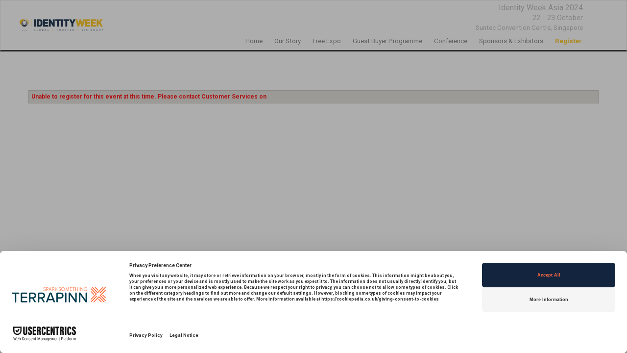

--- FILE ---
content_type: text/html; charset=utf-8
request_url: https://secure.terrapinn.com/V5/step1.aspx?E=10700&trc=blog
body_size: 10440
content:

<!DOCTYPE html>
<html lang="en">
<head id="ctl00_Head1"><meta name="robots" content="noindex, nofollow, noarchive, nosnippet" /><meta http-equiv="Content-Type" content="text/html; charset=utf-8" /><meta http-equiv="PRAGMA" content="NO-CACHE" /><meta name="viewport" content="width=device-width, initial-scale=1" /><meta http-equiv="X-UA-Compatible" content="IE=edge" /><meta name="copyright" content="Copyright MMXIV Terrapinn Holdings Ltd. All rights reserved." /><meta id="TerrapinnMetaPage" name="TerrapinnMetaPage" content="REG-1" /><meta id="TerrapinnMetaCommunity" name="TerrapinnMetaCommunity" content="Identity" /><meta id="TerrapinnMetaOffice" name="TerrapinnMetaOffice" content="SMP" /><meta id="TerrapinnMetaDomain" name="TerrapinnMetaDomain" content="terrapinn.com" />

	<script id="usercentrics-cmp" src="https://web.cmp.usercentrics.eu/ui/loader.js" data-settings-id="OBm95x458EvKSq" async></script>

	<link rel="preconnect" href="https://fonts.googleapis.com" /><link rel="preconnect" href="https://fonts.gstatic.com" crossorigin="" /><link href="https://fonts.googleapis.com/css2?family=Roboto:ital,wght@0,400;0,700;0,900;1,400&amp;display=swap" rel="stylesheet" /><script type="text/javascript">/* <![CDATA[ */var strServicePath = '/template/live/events.asmx/';var strEventID = '10700';var strEventHash = 'cfb53eb5797d9ffc62ea5f2af2c9028591ace249';/* ]]> */</script>
    
    <link rel="stylesheet" type="text/css" href="/V5/inc/Master.css?v=2" media="screen" />
	<link href="//netdna.bootstrapcdn.com/bootstrap/3.1.1/css/bootstrap.min.css" rel="stylesheet" /><link href="//ajax.googleapis.com/ajax/libs/jqueryui/1.10.4/themes/smoothness/jquery-ui.css" rel="stylesheet" /><link rel="stylesheet" type="text/css" href="/config/inc/EVT_Responsive3.css?30/10/2014#1" media="all" />
<!--[if lt IE 9]>
<script src="https://oss.maxcdn.com/libs/html5shiv/3.7.0/html5shiv.js"></script>
<script src="https://oss.maxcdn.com/libs/respond.js/1.4.2/respond.min.js"></script>
<![endif]--><!-- Latest compiled and minified CSS -->

	<script type="text/javascript" src="//ajax.googleapis.com/ajax/libs/jquery/1.11.0/jquery.min.js"></script><script>window.jQuery || document.write('<script src="https://secure.terrapinn.com/config/inc/jquery.min.js"><\/script>')</script>

	<!-- global scripts -->
	<script type="text/javascript" src="/V5/inc/GlobalScript.js?var=2"></script>
	<script type="text/javascript" src="/V5/inc/Popup.js"></script>
	<!-- core event styles -->

	<!-- core template styles -->
	<!--
	<link rel="stylesheet" type="text/css" href="inc/Master.css" media="screen" /><link rel="stylesheet" type="text/css" href="inc/MasterPrint.css" media="print" />
	-->
	<link id="EventStyle" rel="stylesheet" type="text/css" />
	
	<!-- sub page header holder -->
	
    <link rel="stylesheet" type="text/css" media="all" href="/V5/inc/Master-v6.css" />
	<script src="/config/inc/tracking/AF_Attribution.js"></script>
	<script src="/config/inc/le.min.js" type="text/javascript"></script>
    <script language="javascript" type="text/javascript">
        //LE.init('452a3749-e9fc-4cbf-8d7a-de84f061cf30');
    </script>

    <script language="javascript" type="text/javascript">

        //LE.log("Booking page hit [" + strEventID + "]");

        function PackageSelected(intPackID, intConID, flgVis) {
            // stop double clicks..
            $.blockUI();
			PackageSelectedStats(true, false, flgVis);

            intConID = typeof intConID !== 'undefined' ? intConID : 0;
            flgVis = typeof flgVis !== 'undefined' ? flgVis : false;
            $('#txtPackID').val(intPackID); $('#txtConID').val(intConID);

            if (flgVis == 'True' && $('#txtVis').length && $('#txtVis').val() != '') {
                //_paq.push(['trackEvent', 'SingleBooking', 'Step1', strEventID]);
                //LE.log("Single booking [" + strEventID + "]");
                //alert("Track event: 'trackEvent', 'SingleBooking', 'Step1', '" + strEventID + "'");
                window.location = $('#txtVis').val();
            } else {
                //LE.log("Single booking [" + strEventID + "]");
                //alert("Track event: 'trackEvent', 'SingleBooking', 'Step1', '" + strEventID + "'");               

                AF_ReCaptcha_FormAdd('Step1', document.forms['form1']);
                //DoGoogleCaptcha_form(document.forms['form1'],'Step1');
                //document.forms['form1'].submit(); 
            }
        }
        function MultiPackagesSelected(intEID, intPackID, intCount, intConID, intRetID, intDS, strReferral) {
            //alert("step.aspx?e=" + intEID + "&p=" + intPackID + "&d=" + intCount + "&r=" + intRetID + "&c=" + intConID + "&ds=" + intDS);
            //_paq.push(['trackEvent', 'GroupBooking', 'Step1', intEID]);
			PackageSelectedStats(false, true, false);

            intCount = (typeof intCount === "undefined") ? 1 : intCount;
            intConID = (typeof intConID === "undefined") ? 0 : intConID;
            intRetID = (typeof intRetID === "undefined") ? 0 : intRetID;

            // stop double clicks..
            $.blockUI();

            // always look to override the DS value passed in...page can be cached so not trustworthy..
            intDS = document.getElementById("txtDS").value;

            // hoover up referral ref if available
            strReferral = document.getElementById("txtReferral").value;

            //LE.log("Group booking [" + intEID + "], intDS: " + intDS);
            //alert("Track event: 'trackEvent', 'GroupBooking', 'Step1', '" + intEID + "'");
            var strTheUrl =  "/V5/step.aspx?e=" + intEID + "&p=" + intPackID + "&d=" + intCount + "&r=" + intRetID + "&c=" + intConID + "&ds=" + intDS + "&referral=" + strReferral;
            AF_ReCaptcha_Location('Step1',strTheUrl);
            //window.location =;
        }
		
        function PackageSelectedStats(flgSingle, flgMulti, flgVis) {
            return;
			try {
				if (qs('TMID') != null) { return; }			
				if (flgVis==true) {
					if (flgSingle==true) { _paq.push(['trackEvent', 'Rego', 'Step1-selected-single-vis', '']); }
					if (flgMulti==true) { _paq.push(['trackEvent', 'Rego', 'Step1-selected-multiple-vis', '']); }

				} else {
					if (flgSingle==true) { _paq.push(['trackEvent', 'Rego', 'Step1-selected-single', '']); }
					if (flgMulti==true) { _paq.push(['trackEvent', 'Rego', 'Step1-selected-multiple', '']); }
				}
							
			} catch(err) { console.log(err.message); }	
		}
    </script>
     
<!-- START Google analytics -->
<script type="text/javascript">              
    var dataLayer = dataLayer || [];
	var flgGoogle = 1; var extraPage = '';

dataLayer.push({
'offices':'SMP',
'community':'Identity',
'event':'Identity Week Asia',
'event_id':'10700',
'event_name':'Identity Week Asia 2023',
'event_chain':'10700|10627|10455|10305|10040',
'event_location':'Singapore'});


dataLayer.push({'EventID':'10700'});
dataLayer.push({'OfficePropertyID':'UA-121468683-1'});
dataLayer.push({'event':'registrationVPV', 'VPV':'/reg-1/'});

 
</script>                             
<script type="text/javascript" src="/config/inc/periscopix/link-tagging.js"></script>
<!-- END Google analytics -->




    <link href='https://fonts.googleapis.com/css?family=Open+Sans:400,700' rel='stylesheet' type='text/css' />

    <style media="all" type="text/css">
        #v6PricingPacks_v2 div, #v6PricingPacks_v2 li { font-family: 'Open Sans', sans-serif; }
        /*
        div#Step1 div.row { max-width:100%; }
        */
        div.CTA > p > a[title~="Register"] { display:inline!important; }
    </style>
    <script src="https://www.google.com/recaptcha/api.js?render=6Le2qXcUAAAAAORyRjbDGerme_ceu_JNnLC5Aibs" type="text/javascript"></script>

       
	<link href="/V5/inc/master_responsive.css?v=3" rel="stylesheet" media="all" />
	<!-- top tracking --><link rel="stylesheet" type="text/css" href="/template/v2/style/OR_Style.css"></link><link rel="stylesheet" type="text/css" href="https://www.terrapinn.com/exhibition/identity-week-asia/inc/EventStyles.css" media="all"></link><link href="/config/inc/styleset/set1.css" rel="stylesheet" /><title>
	Packages | Identity Week Asia 2023
</title></head>
<body><!-- Google Tag Manager --><noscript><iframe src="//www.googletagmanager.com/ns.html?id=GTM-57TD9T"
height="0" width="0" style="display:none;visibility:hidden"></iframe></noscript>
<script>    (function (w, d, s, l, i) {
        w[l] = w[l] || []; w[l].push({ 'gtm.start':
new Date().getTime(), event: 'gtm.js'
        }); var f = d.getElementsByTagName(s)[0],
j = d.createElement(s), dl = l != 'dataLayer' ? '&l=' + l : ''; j.async = true; j.src =
'//www.googletagmanager.com/gtm.js?id=' + i + dl; f.parentNode.insertBefore(j, f);
    })(window, document, 'script', 'dataLayer', 'GTM-57TD9T');</script><!-- End Google Tag Manager -->
	<form name="form1" method="post" action="./step1.aspx?E=10700&amp;trc=blog" id="form1" class="form-horizontal" role="form">
<div>
<input type="hidden" name="__EVENTTARGET" id="__EVENTTARGET" value="" />
<input type="hidden" name="__EVENTARGUMENT" id="__EVENTARGUMENT" value="" />
<input type="hidden" name="__VIEWSTATE" id="__VIEWSTATE" value="/[base64]" />
</div>

<script type="text/javascript">
//<![CDATA[
var theForm = document.forms['form1'];
if (!theForm) {
    theForm = document.form1;
}
function __doPostBack(eventTarget, eventArgument) {
    if (!theForm.onsubmit || (theForm.onsubmit() != false)) {
        theForm.__EVENTTARGET.value = eventTarget;
        theForm.__EVENTARGUMENT.value = eventArgument;
        theForm.submit();
    }
}
//]]>
</script>


<script src="https://ajax.aspnetcdn.com/ajax/4.6/1/WebForms.js" type="text/javascript"></script>
<script type="text/javascript">
//<![CDATA[
window.WebForm_PostBackOptions||document.write('<script type="text/javascript" src="/v5/WebResource.axd?d=QsEPTVVD0grcqARUL2Ve9DqS9TZt-vCd_jqyWtqnPElD-47fXi1s2obf4c76ShuKwKkhaVO63xCiKJEi3EZHscOQ7i_WqTQZUZzs2r9HPA81&amp;t=638901572248157332"><\/script>');//]]>
</script>



<script src="https://ajax.aspnetcdn.com/ajax/4.6/1/MicrosoftAjax.js" type="text/javascript"></script>
<script type="text/javascript">
//<![CDATA[
(window.Sys && Sys._Application && Sys.Observer)||document.write('<script type="text/javascript" src="/v5/ScriptResource.axd?d=VM-ERQB6sGgy3zWCwpChquyzB4FUDESlW48-3IrazOluYV3oZGBRZaNjd3gmsUEP-rjxW9a0A6_i_IumM2Ik7-x99exeiymWKPya4-iwa-nl-Txx03Tinc-_nj5F9kR-5hgUmbqtSZNOSGSLutP8hInW1f_kvSkjOO6bv2SPAfA1&t=5c0e0825"><\/script>');//]]>
</script>

<script src="https://ajax.aspnetcdn.com/ajax/4.6/1/MicrosoftAjaxWebForms.js" type="text/javascript"></script>
<script type="text/javascript">
//<![CDATA[
(window.Sys && Sys.WebForms)||document.write('<script type="text/javascript" src="/v5/ScriptResource.axd?d=8ahB2CU0FkKiYVJ65PaDURXuaivQj91w6_-78bOkr46vEBs-ab8h7RzJ9JPA4UjmFcJL933zYcsI4WMyOuNnI8vfvQFZnRZgpF92ifOAGumWqfugHZABADEaTqX7q_IESgfgVtjku5jORHQO7aVXNUweU7Bzp_DlHAEHanymZM49fmV9y6ZTwNN4sAnFM3Iz0&t=5c0e0825"><\/script>');//]]>
</script>

<div>

	<input type="hidden" name="__VIEWSTATEGENERATOR" id="__VIEWSTATEGENERATOR" value="1059A823" />
	<input type="hidden" name="__EVENTVALIDATION" id="__EVENTVALIDATION" value="/wEdAAwSu9dD97viUvrlE4pcQt1tv16p5r70smqJ+cFeoJF7MDjmcqh5DHvR+S7cxYzLM83Xqr71F60x/ePn9sBoyGL5d1tW6Z/YfjDY9WsZRThXio1mcPhrEZpINFAyll/5Vxa9GjVI9QbhGyRKYRsG6zZQthQwOKtLGthfHv1BNrP6/FOCIuX65LkU542YfT6beQEQmwHNpWDBFjXOdJMSaVFcKIYbPTmrURZmQmweDUTXQYh6qgONuRKSTix+rko3fyY59jfwcWDzqf5ZU3x/XgeeqMSa+rl9tWT1BVxUPzUQQg==" />
</div>
	
	<script type="text/javascript">
//<![CDATA[
Sys.WebForms.PageRequestManager._initialize('ctl00$ScriptManager1', 'form1', [], [], [], 90, 'ctl00');
//]]>
</script>

			    
    <nav class="navbar navbar-default" id="MainNav" role="navigation">
<div id="TopMenu"> <table cellpadding="0" cellspacing="0" style="background:#fff;"> <tr> <td rowspan="2" valign="top" style="width:170px;"> <div> <a id="NonMobileSection" class="navbar-brand" href="https://www.terrapinn.com/exhibition/identity-week-asia/index.stm" title="HOME OF SECURE IDENTITY AND TRUST"> <img src="https://www.terrapinn-cdn.com/logos/E10850.gif?967" alt="Identity Week Asia 2024" style="display:block; padding:5px 0px; "/> </a> <div data-toggle="collapse" data-target="#MainMenu" class="navbar-toggle"> <div class="left"> <button type="button"> <span class="sr-only">Toggle navigation</span> <span class="icon-bar"></span> <span class="icon-bar"></span> <span class="icon-bar"></span> </button> </div> </div> </div> </td>
<td valign="top"><div class="vevent"><div class="right StructuredEvent" id="VenueAndDates" style="cursor:pointer;" onclick="javascript:window.location='https://www.terrapinn.com/template/live/add2diary.aspx?e=10850';" title="add to my diary">
<span class="Summary">Identity Week Asia 2024<br /></span>
<span class="Date dtstart" data-start-utc="2024-10-22T09:00+08:00" data-end-utc="2024-10-23T17:00+08:00"><span class="value-title" title="2024-10-22">22 - 23 October</span></span><span Class="Location"><span Class="Venue"><br />Suntec Convention Centre,</span> Singapore</span></div></div></td>
</tr><tr><td style="vertical-align:bottom;"><div class="navbar-collapse collapse" id="MainMenu">
<div id="menu">
<ul Class="nav navbar-nav" id="MainMenu"><li class="dropdown highlight hidden-sm hidden-md hidden-lg"><a title="register now for Identity Week Asia" href="https://secure.terrapinn.com/V5/step1.aspx?E=10850" rel="nofollow">register now &nbsp;<i Class="fa fa-shopping-cart" aria-hidden="true"></i></a></li>
<li class=" dropdown">
  <a title="Identity Week Asia 2024" href="https://www.terrapinn.com/exhibition/identity-week-asia/index.stm">home</a>
</li>
<li class=" dropdown">
  <a title="our story" href="https://www.terrapinn.com/exhibition/identity-week-asia/our-story.stm">our story</a>
<ul Class="dropdown-menu">
<li class=" dropdown">
  <a title="Who we are" href="https://www.terrapinn.com/exhibition/identity-week-asia/our-story.stm">Who we are</a>
</li>
<li class=" dropdown">
  <a title="X" href="https://twitter.com/IdentityWeek_ID" target="_blank">X</a>
</li>
<li class=" dropdown">
  <a title="Facebook" href="https://www.facebook.com/IdentityWeek/" target="_blank">Facebook</a>
</li>
<li class=" dropdown">
  <a title="LinkedIn" href="https://www.linkedin.com/company/identityweek/" target="_blank">LinkedIn</a>
</li>
<li class=" dropdown">
  <a title="IDW Europe" href="https://www.terrapinn.com/exhibition/identity-week" target="_blank">IDW Europe</a>
</li>
<li class=" dropdown">
  <a title="IDW America" href="https://www.terrapinn.com/exhibition/identity-week-america/index.stm" target="_blank">IDW America</a>
</li>
<li class=" dropdown">
  <a title="Identity News" href="https://identityweek.net/" target="_blank">Identity News</a>
</li>
<li class=" dropdown">
  <a title="Post event report" href="https://www.terrapinn.com/exhibition/identity-week-asia/Post-event-report.stm">Post event report</a>
</li>
<li class=" dropdown">
  <a title="Partner Toolkit" href="https://www.terrapinn.com/exhibition/identity-week-asia/Partner-Toolkit.stm">Partner Toolkit</a>
</li>
<li class=" dropdown">
  <a title="2023 Highlights" href="https://www.terrapinn.com/exhibition/identity-week-asia/2023-Highlights.stm">2023 Highlights</a>
</li>
</ul>
</li>
<li class=" dropdown">
  <a title="Free Expo" href="https://www.terrapinn.com/exhibition/identity-week-asia/Free-Expo.stm">Free Expo</a>
<ul Class="dropdown-menu">
<li class=" dropdown">
  <a title="Keynote Sessions" href="https://www.terrapinn.com/exhibition/identity-week-asia/Keynote-Sessions.stm">Keynote Sessions</a>
</li>
<li class=" dropdown">
  <a title="sponsors &amp; exhibitors" href="https://www.terrapinn.com/template/live/stands/10850">exhibitor directory</a>
</li>
<li class=" dropdown">
  <a title="Seminar Sessions" href="https://www.terrapinn.com/exhibition/identity-week-asia/Seminar-Sessions.stm">Seminar Sessions</a>
</li>
<li class=" dropdown">
  <a title="Start-up City" href="https://www.terrapinn.com/exhibition/identity-week-asia/Start-up-City.stm">Start-up City</a>
</li>
</ul>
</li>
<li class=" dropdown">
  <a title="Guest Buyer Programme" href="https://www.terrapinn.com/exhibition/identity-week-asia/Guest-Buyer-Programme.stm">Guest Buyer Programme</a>
<ul Class="dropdown-menu">
<li class=" dropdown">
  <a title="Government Employees" href="https://www.terrapinn.com/exhibition/identity-week-asia/Government-Employees.stm">Government Employees</a>
</li>
<li class=" dropdown">
  <a title="Travel Employees" href="https://www.terrapinn.com/exhibition/identity-week-asia/Travel-Employees.stm">Travel Employees</a>
</li>
<li class=" dropdown">
  <a title="Finance Employees" href="https://www.terrapinn.com/exhibition/identity-week-asia/Finance-Employees.stm">Finance Employees</a>
</li>
</ul>
</li>
<li class=" dropdown">
  <a title="Conference " href="https://www.terrapinn.com/exhibition/identity-week-asia/speakers.stm">Conference </a>
<ul Class="dropdown-menu">
<li class=" dropdown">
  <a title="Agenda" href="https://www.terrapinn.com/exhibition/identity-week-asia/Agenda.stm">Agenda</a>
</li>
<li class=" dropdown">
  <a title="2024 Speakers" href="https://www.terrapinn.com/exhibition/identity-week-asia/speakers.stm">2024 Speakers</a>
</li>
<li class=" dropdown">
  <a title="Apply to Speak" href="https://secure.terrapinn.com/v5/edetails.aspx?e=10850">Apply to Speak</a>
</li>
</ul>
</li>
<li class=" dropdown">
  <a title="sponsors &amp; exhibitors" href="https://www.terrapinn.com/exhibition/identity-week-asia/sponsors-and-exhibitors.stm">sponsors &amp; exhibitors</a>
<ul Class="dropdown-menu">
<li class=" dropdown">
  <a title="Sponsor/Exhibit Now  " href="https://secure.terrapinn.com/v5/edetails.aspx?e=10850">Sponsor/Exhibit Now  </a>
</li>
<li class=" dropdown">
  <a title="Why Sponsor" href="https://www.terrapinn.com/exhibition/identity-week-asia/Why-Sponsor.stm">Why Sponsor</a>
</li>
<li class=" dropdown">
  <a title="Inquire to Take Part" href="https://secure.terrapinn.com/v5/edetails.aspx?e=10850">Inquire to Take Part</a>
</li>
<li class=" dropdown">
  <a title="Floor Plan" href="https://www.terrapinn.com/exhibition/identity-week-asia/floor-plan.stm">Floor Plan</a>
</li>
<li class=" dropdown">
  <a title="download prospectus" href="https://www.terrapinn.com/template/live/go/10850/22520" rel="nofollow">download prospectus</a>
</li>
<li class=" dropdown">
  <a title="packages" href="https://www.terrapinn.com/exhibition/identity-week-asia/packages.stm">packages</a>
</li>
<li class=" dropdown">
  <a title="2024 Start-Up City" href="https://www.terrapinn.com/exhibition/identity-week-asia/2024-Start-Up-City.stm">2024 Start-Up City</a>
</li>
<li class=" dropdown">
  <a title="Start-Up City Applications" href="https://www.terrapinn.com/exhibition/identity-week-asia/Start-Up-City-Applications.stm">Start-Up City Applications</a>
</li>
</ul>
</li>
<li class=" dropdown highlight">
  <a title="register now for Identity Week Asia 2024" href="https://secure.terrapinn.com/V5/step1.aspx?E=10850&p=1" rel="nofollow">register</a>
<ul Class="dropdown-menu">
<li class=" dropdown">
  <a title="Apply to Attend Free" href="https://secure.terrapinn.com/V5/guest/10850/a064G00001NnYvtQAF/005D0000003vhPN">Apply to Attend Free</a>
</li>
<li class=" dropdown highlight">
  <a title="Book Your Conference Pass" href="https://secure.terrapinn.com/V5/step1.aspx?E=10850&p=1">Book Your Conference Pass</a>
</li>
<li class=" dropdown">
  <a title="Accommodation" href="https://www.terrapinn.com/exhibition/identity-week-asia/Accommodation.stm">Accommodation</a>
</li>
<li class=" dropdown">
  <a title="contact the Identity Week Asia 2024 team" href="https://www.terrapinn.com/exhibition/identity-week-asia/contact-us.stm">Contact Us</a>
</li>
<li class=" dropdown">
  <a title="venue information (Suntec Convention Centre)" href="https://www.terrapinn.com/exhibition/identity-week-asia/venue.stm">venue</a>
</li>
<li class=" dropdown">
  <a title="Event app login" href="https://www.terrapinn.com/exhibition/identity-week-asia/Event-app-login.stm">Event app login</a>
</li>
</ul>
</li>
</ul>
</div>

</div></td></tr></table></div></nav>

    


	<div class="container-fluid container-content">

		<!-- Begin Content -->
		<div id="content">
			<div id="tbCentral">
				<div id="FormArea">
					
    <div id="Step1">
        
 <div id="ProgressStatus">
     <div class="row">
        <div class="col-sm-12">     
            
        </div>
    </div>
</div>
         
        <!-- content -->
        <div class="row">
            <div class="col-sm-12 table-responsive" style="padding:8px;">
                <div style="display: inline-block;display:block;">
                    <div class='StatusError'>Unable to register for this event at this time. Please contact Customer Services on </div>
                </div>
            </div>
        </div>
        <!-- CS -->
        <div class="row">
            <div class="col-sm-4 col-md-offset-8">
                
<!--
<div id="CustomerServiceBadge">
    <div class="row row-inner">
        <div class="col-xs-8 col-sm-12 col-md-8">
            <h3 class="pull-left" style="font-weight:normal">
                <span id="ctl00_CPH1_UC_CS_1_CsBadgeText" style="font-family:inherit;text-transform: inherit;">For booking assistance please contact</span><br />
                <a id="ctl00_CPH1_UC_CS_1_MailLink1"></a><br /> 
                <span class="glyphicon glyphicon-earphone" aria-hidden="true" style="padding-right:10px;"></span>
                <span id="ctl00_CPH1_UC_CS_1_lblTelephone"></span> <br />
                    <span class="glyphicon glyphicon-envelope" aria-hidden="true" style="padding-right:10px;"></span>
                <a id="ctl00_CPH1_UC_CS_1_ButtonLink"><span id="ctl00_CPH1_UC_CS_1_lblEmail"></span></a>    
            </h3>
            
        </div>
        <div class="col-xs-4 CsThumb hidden-sm">
            <img id="ctl00_CPH1_UC_CS_1_Image1" class="img-responsive img-thumbnail img-center" src="" style="border-width:0px;" />
        </div>
    </div>
    <div class="row row-inner">
        <div class="col-md-12">
                 
        </div>
    </div>
</div> -->
                
<!--
<div class="row">
    <div class="col-sm-12 col-md-12"> 
       <div id="DigiCertClickID_u0lIe4Tk" data-language="en">
	
        </div>
        <script type="text/javascript">
        var __dcid = __dcid || [];__dcid.push(["DigiCertClickID_u0lIe4Tk", "5", "m", "black", "u0lIe4Tk"]);(function(){var cid=document.createElement("script");cid.async=true;cid.src="//seal.digicert.com/seals/cascade/seal.min.js";var s = document.getElementsByTagName("script");var ls = s[(s.length - 1)];ls.parentNode.insertBefore(cid, ls.nextSibling);}());
        </script>
   
</div> -->
            </div>
        </div>                       
        
        <input name="ctl00$CPH1$txtPackID" type="hidden" id="txtPackID" />  
        <input name="ctl00$CPH1$txtConID" type="hidden" id="txtConID" /> 
        <input name="ctl00$CPH1$txtRetention" type="hidden" id="txtRetention" />
        <input name="ctl00$CPH1$txtReferrer" type="hidden" id="txtReferrer" />  
        <input name="ctl00$CPH1$txtReferral" type="hidden" id="txtReferral" />  
        <input name="ctl00$CPH1$txtVis" type="hidden" id="txtVis" />
        <input name="ctl00$CPH1$txtDS" type="hidden" id="txtDS" />
    </div>

				</div>
				<noscript>
					<div class="divNoScriptOuter">
						<div class="divNoScriptInner">
							<strong>You must enable JavaScript to use this website!</strong></div>
					</div>
				</noscript>
			</div>
                    
				    
				    
		</div>
		<!-- End Content -->
             
        <div class="row">
			<div class="col-sm-12">
                <table width="100%" border="0" cellpadding="0" cellspacing="0"><tr><td id="Footer" valign="top"><section class="footer" id="footerBottom"><div class="col-sm-push-3 col-sm-9"><nav class="navbar navbar-default" role="navigation"><ul class="nav navbar-nav"><li><a href="https://www.terrapinn.com/copyright" title="copyright">&copy; Terrapinn Holdings Ltd. MMXIV</a></li><li><a href="https://www.terrapinn.com/Legal.aspx?L=P" rel="nofollow" target="_blank" title="our take on your privacy">privacy</a></li><li><a href="https://www.terrapinn.com/Legal.aspx?L=T" rel="nofollow" target="_blank" title="terms &amp; conditions">t&amp;c&#39;s</a></li><li><a href="https://www.terrapinn.com/exhibition/identity-week-asia/contact-us.stm" title="contact us">contact</a></li><li><a href="https://www.terrapinn.com/template/live/go/10700/22140">brochure</a></li></ul></nav></div><div class="col-sm-pull-9 col-sm-3"><a href="https://www.terrapinn.com" target="_blank" title="organised by Science Media Partners Ltd"><img alt="organised by Science Media Partners Ltd" src="https://www.terrapinn-cdn.com/img/science-media-partners-ltd.jpg" /></a></div></section></td>
</tr></table>   
            </div>
        </div>    


		
	</div>

	<span id="ctl00_spBaseHolder"></span>
	<input name="ctl00$txtTransID" type="hidden" id="ctl00_txtTransID" value="0" />
	<input name="ctl00$txtTransKey" type="hidden" id="ctl00_txtTransKey" />
	<input name="ctl00$txtQuoteID" type="hidden" id="ctl00_txtQuoteID" value="0" />
	<input name="ctl00$txtQuoteKey" type="hidden" id="ctl00_txtQuoteKey" />
	

<script type="text/javascript">
//<![CDATA[
ShowForm();//]]>
</script>
</form>
	
	<script defer="defer" src="/config/bootstrap/js/jquery.blockUI.js" type="text/javascript"></script>
	
	<script language="javascript" type="text/javascript">
		$(function () {		
			try {
				if (qs('TMID') != null) { return; }
				if (AF_IsBot() == true) { return; }
			
				// setup first impression..
				if (typeof localStorage.step1 === "undefined" || localStorage.step1 != strEventID) {			
					localStorage.step1 = strEventID;
					console.log('not been here before...');
					_paq.push(['trackEvent', 'Rego', 'Step1-shown', '']);
				}	
			
			} catch(err) { console.log(err.message); }				
		});
	</script>
	
	
<script src="https://i.snoball.it/share/file/p/TdYf/widget.js"></script>
<!--FOMO-->
<script type="text/javascript" src="https://load.fomo.com/api/v1/Z88TtLLpmOIDYK8Dr5vMWw/load.js" async></script>
<script type="text/javascript">window.FOMO_URL = window.FOMO_URL || "https://api.fomo.com/api/v1/applications/Z88TtLLpmOIDYK8Dr5vMWw/webhooks/custom_webhook/cccc4cabc9f25081f6cdb14df4ac05f1";</script>
	
    <script type="text/javascript">if (!window.jQuery.ui) { var oHead = document.getElementsByTagName("head")[0]; var oLink = document.createElement("link"); oLink.type = "text/css"; oLink.rel = "stylesheet"; oLink.href = "https://secure.terrapinn.com/config/inc/jquery-ui.css"; oHead.insertBefore(oLink, document.getElementsByTagName("link")[0]); document.write('<script src="https://secure.terrapinn.com/config/inc/jquery-ui.min.js"><\/script>') } </script>
	<script type="text/javascript" src="//netdna.bootstrapcdn.com/bootstrap/3.1.1/js/bootstrap.min.js"></script>   
	<script type="text/javascript">
		if (!$.fn.modal) {
			var oHead = document.getElementsByTagName("head")[0]; var oLink = document.createElement("link");
			oLink.type = "text/css"; oLink.rel = "stylesheet"; oLink.href = "https://secure.terrapinn.com/config/bootstrap/css/bootstrap.min.css"; oHead.insertBefore(oLink, document.getElementsByTagName("link")[0]);
			document.write('<script src="https://secure.terrapinn.com/config/bootstrap/js/bootstrap.min.js"><\/script>');
		}

	    // remove zopim..
		var intZopimCount = 0;
		$(window).load(function () {
		    if ($(window).width() < 768) { console.log('removing zopim'); setTimeout(RemoveZopim, 500); }
		});

		function RemoveZopim() {
		    //console.log("remove zopim? " + intZopimCount)
		    intZopimCount += 1;
		    $("div.zopim").remove();
		    if (intZopimCount < 8) { setTimeout(RemoveZopim, 500); }
		}

	</script>
	<script type="text/javascript" src="//ajax.googleapis.com/ajax/libs/jqueryui/1.10.4/jquery-ui.min.js"></script> 
	<script type="text/javascript" src="/config/inc/eloqua/elqTracker_events.js"></script>  
	<!-- Captcha -->
	<script type="text/javascript" src="/config/inc/tracking/GA_Captcha.js"></script>
</body>
</html>

--- FILE ---
content_type: text/html; charset=utf-8
request_url: https://www.google.com/recaptcha/api2/anchor?ar=1&k=6Le2qXcUAAAAAORyRjbDGerme_ceu_JNnLC5Aibs&co=aHR0cHM6Ly9zZWN1cmUudGVycmFwaW5uLmNvbTo0NDM.&hl=en&v=PoyoqOPhxBO7pBk68S4YbpHZ&size=invisible&anchor-ms=20000&execute-ms=30000&cb=algj4wowwznk
body_size: 48654
content:
<!DOCTYPE HTML><html dir="ltr" lang="en"><head><meta http-equiv="Content-Type" content="text/html; charset=UTF-8">
<meta http-equiv="X-UA-Compatible" content="IE=edge">
<title>reCAPTCHA</title>
<style type="text/css">
/* cyrillic-ext */
@font-face {
  font-family: 'Roboto';
  font-style: normal;
  font-weight: 400;
  font-stretch: 100%;
  src: url(//fonts.gstatic.com/s/roboto/v48/KFO7CnqEu92Fr1ME7kSn66aGLdTylUAMa3GUBHMdazTgWw.woff2) format('woff2');
  unicode-range: U+0460-052F, U+1C80-1C8A, U+20B4, U+2DE0-2DFF, U+A640-A69F, U+FE2E-FE2F;
}
/* cyrillic */
@font-face {
  font-family: 'Roboto';
  font-style: normal;
  font-weight: 400;
  font-stretch: 100%;
  src: url(//fonts.gstatic.com/s/roboto/v48/KFO7CnqEu92Fr1ME7kSn66aGLdTylUAMa3iUBHMdazTgWw.woff2) format('woff2');
  unicode-range: U+0301, U+0400-045F, U+0490-0491, U+04B0-04B1, U+2116;
}
/* greek-ext */
@font-face {
  font-family: 'Roboto';
  font-style: normal;
  font-weight: 400;
  font-stretch: 100%;
  src: url(//fonts.gstatic.com/s/roboto/v48/KFO7CnqEu92Fr1ME7kSn66aGLdTylUAMa3CUBHMdazTgWw.woff2) format('woff2');
  unicode-range: U+1F00-1FFF;
}
/* greek */
@font-face {
  font-family: 'Roboto';
  font-style: normal;
  font-weight: 400;
  font-stretch: 100%;
  src: url(//fonts.gstatic.com/s/roboto/v48/KFO7CnqEu92Fr1ME7kSn66aGLdTylUAMa3-UBHMdazTgWw.woff2) format('woff2');
  unicode-range: U+0370-0377, U+037A-037F, U+0384-038A, U+038C, U+038E-03A1, U+03A3-03FF;
}
/* math */
@font-face {
  font-family: 'Roboto';
  font-style: normal;
  font-weight: 400;
  font-stretch: 100%;
  src: url(//fonts.gstatic.com/s/roboto/v48/KFO7CnqEu92Fr1ME7kSn66aGLdTylUAMawCUBHMdazTgWw.woff2) format('woff2');
  unicode-range: U+0302-0303, U+0305, U+0307-0308, U+0310, U+0312, U+0315, U+031A, U+0326-0327, U+032C, U+032F-0330, U+0332-0333, U+0338, U+033A, U+0346, U+034D, U+0391-03A1, U+03A3-03A9, U+03B1-03C9, U+03D1, U+03D5-03D6, U+03F0-03F1, U+03F4-03F5, U+2016-2017, U+2034-2038, U+203C, U+2040, U+2043, U+2047, U+2050, U+2057, U+205F, U+2070-2071, U+2074-208E, U+2090-209C, U+20D0-20DC, U+20E1, U+20E5-20EF, U+2100-2112, U+2114-2115, U+2117-2121, U+2123-214F, U+2190, U+2192, U+2194-21AE, U+21B0-21E5, U+21F1-21F2, U+21F4-2211, U+2213-2214, U+2216-22FF, U+2308-230B, U+2310, U+2319, U+231C-2321, U+2336-237A, U+237C, U+2395, U+239B-23B7, U+23D0, U+23DC-23E1, U+2474-2475, U+25AF, U+25B3, U+25B7, U+25BD, U+25C1, U+25CA, U+25CC, U+25FB, U+266D-266F, U+27C0-27FF, U+2900-2AFF, U+2B0E-2B11, U+2B30-2B4C, U+2BFE, U+3030, U+FF5B, U+FF5D, U+1D400-1D7FF, U+1EE00-1EEFF;
}
/* symbols */
@font-face {
  font-family: 'Roboto';
  font-style: normal;
  font-weight: 400;
  font-stretch: 100%;
  src: url(//fonts.gstatic.com/s/roboto/v48/KFO7CnqEu92Fr1ME7kSn66aGLdTylUAMaxKUBHMdazTgWw.woff2) format('woff2');
  unicode-range: U+0001-000C, U+000E-001F, U+007F-009F, U+20DD-20E0, U+20E2-20E4, U+2150-218F, U+2190, U+2192, U+2194-2199, U+21AF, U+21E6-21F0, U+21F3, U+2218-2219, U+2299, U+22C4-22C6, U+2300-243F, U+2440-244A, U+2460-24FF, U+25A0-27BF, U+2800-28FF, U+2921-2922, U+2981, U+29BF, U+29EB, U+2B00-2BFF, U+4DC0-4DFF, U+FFF9-FFFB, U+10140-1018E, U+10190-1019C, U+101A0, U+101D0-101FD, U+102E0-102FB, U+10E60-10E7E, U+1D2C0-1D2D3, U+1D2E0-1D37F, U+1F000-1F0FF, U+1F100-1F1AD, U+1F1E6-1F1FF, U+1F30D-1F30F, U+1F315, U+1F31C, U+1F31E, U+1F320-1F32C, U+1F336, U+1F378, U+1F37D, U+1F382, U+1F393-1F39F, U+1F3A7-1F3A8, U+1F3AC-1F3AF, U+1F3C2, U+1F3C4-1F3C6, U+1F3CA-1F3CE, U+1F3D4-1F3E0, U+1F3ED, U+1F3F1-1F3F3, U+1F3F5-1F3F7, U+1F408, U+1F415, U+1F41F, U+1F426, U+1F43F, U+1F441-1F442, U+1F444, U+1F446-1F449, U+1F44C-1F44E, U+1F453, U+1F46A, U+1F47D, U+1F4A3, U+1F4B0, U+1F4B3, U+1F4B9, U+1F4BB, U+1F4BF, U+1F4C8-1F4CB, U+1F4D6, U+1F4DA, U+1F4DF, U+1F4E3-1F4E6, U+1F4EA-1F4ED, U+1F4F7, U+1F4F9-1F4FB, U+1F4FD-1F4FE, U+1F503, U+1F507-1F50B, U+1F50D, U+1F512-1F513, U+1F53E-1F54A, U+1F54F-1F5FA, U+1F610, U+1F650-1F67F, U+1F687, U+1F68D, U+1F691, U+1F694, U+1F698, U+1F6AD, U+1F6B2, U+1F6B9-1F6BA, U+1F6BC, U+1F6C6-1F6CF, U+1F6D3-1F6D7, U+1F6E0-1F6EA, U+1F6F0-1F6F3, U+1F6F7-1F6FC, U+1F700-1F7FF, U+1F800-1F80B, U+1F810-1F847, U+1F850-1F859, U+1F860-1F887, U+1F890-1F8AD, U+1F8B0-1F8BB, U+1F8C0-1F8C1, U+1F900-1F90B, U+1F93B, U+1F946, U+1F984, U+1F996, U+1F9E9, U+1FA00-1FA6F, U+1FA70-1FA7C, U+1FA80-1FA89, U+1FA8F-1FAC6, U+1FACE-1FADC, U+1FADF-1FAE9, U+1FAF0-1FAF8, U+1FB00-1FBFF;
}
/* vietnamese */
@font-face {
  font-family: 'Roboto';
  font-style: normal;
  font-weight: 400;
  font-stretch: 100%;
  src: url(//fonts.gstatic.com/s/roboto/v48/KFO7CnqEu92Fr1ME7kSn66aGLdTylUAMa3OUBHMdazTgWw.woff2) format('woff2');
  unicode-range: U+0102-0103, U+0110-0111, U+0128-0129, U+0168-0169, U+01A0-01A1, U+01AF-01B0, U+0300-0301, U+0303-0304, U+0308-0309, U+0323, U+0329, U+1EA0-1EF9, U+20AB;
}
/* latin-ext */
@font-face {
  font-family: 'Roboto';
  font-style: normal;
  font-weight: 400;
  font-stretch: 100%;
  src: url(//fonts.gstatic.com/s/roboto/v48/KFO7CnqEu92Fr1ME7kSn66aGLdTylUAMa3KUBHMdazTgWw.woff2) format('woff2');
  unicode-range: U+0100-02BA, U+02BD-02C5, U+02C7-02CC, U+02CE-02D7, U+02DD-02FF, U+0304, U+0308, U+0329, U+1D00-1DBF, U+1E00-1E9F, U+1EF2-1EFF, U+2020, U+20A0-20AB, U+20AD-20C0, U+2113, U+2C60-2C7F, U+A720-A7FF;
}
/* latin */
@font-face {
  font-family: 'Roboto';
  font-style: normal;
  font-weight: 400;
  font-stretch: 100%;
  src: url(//fonts.gstatic.com/s/roboto/v48/KFO7CnqEu92Fr1ME7kSn66aGLdTylUAMa3yUBHMdazQ.woff2) format('woff2');
  unicode-range: U+0000-00FF, U+0131, U+0152-0153, U+02BB-02BC, U+02C6, U+02DA, U+02DC, U+0304, U+0308, U+0329, U+2000-206F, U+20AC, U+2122, U+2191, U+2193, U+2212, U+2215, U+FEFF, U+FFFD;
}
/* cyrillic-ext */
@font-face {
  font-family: 'Roboto';
  font-style: normal;
  font-weight: 500;
  font-stretch: 100%;
  src: url(//fonts.gstatic.com/s/roboto/v48/KFO7CnqEu92Fr1ME7kSn66aGLdTylUAMa3GUBHMdazTgWw.woff2) format('woff2');
  unicode-range: U+0460-052F, U+1C80-1C8A, U+20B4, U+2DE0-2DFF, U+A640-A69F, U+FE2E-FE2F;
}
/* cyrillic */
@font-face {
  font-family: 'Roboto';
  font-style: normal;
  font-weight: 500;
  font-stretch: 100%;
  src: url(//fonts.gstatic.com/s/roboto/v48/KFO7CnqEu92Fr1ME7kSn66aGLdTylUAMa3iUBHMdazTgWw.woff2) format('woff2');
  unicode-range: U+0301, U+0400-045F, U+0490-0491, U+04B0-04B1, U+2116;
}
/* greek-ext */
@font-face {
  font-family: 'Roboto';
  font-style: normal;
  font-weight: 500;
  font-stretch: 100%;
  src: url(//fonts.gstatic.com/s/roboto/v48/KFO7CnqEu92Fr1ME7kSn66aGLdTylUAMa3CUBHMdazTgWw.woff2) format('woff2');
  unicode-range: U+1F00-1FFF;
}
/* greek */
@font-face {
  font-family: 'Roboto';
  font-style: normal;
  font-weight: 500;
  font-stretch: 100%;
  src: url(//fonts.gstatic.com/s/roboto/v48/KFO7CnqEu92Fr1ME7kSn66aGLdTylUAMa3-UBHMdazTgWw.woff2) format('woff2');
  unicode-range: U+0370-0377, U+037A-037F, U+0384-038A, U+038C, U+038E-03A1, U+03A3-03FF;
}
/* math */
@font-face {
  font-family: 'Roboto';
  font-style: normal;
  font-weight: 500;
  font-stretch: 100%;
  src: url(//fonts.gstatic.com/s/roboto/v48/KFO7CnqEu92Fr1ME7kSn66aGLdTylUAMawCUBHMdazTgWw.woff2) format('woff2');
  unicode-range: U+0302-0303, U+0305, U+0307-0308, U+0310, U+0312, U+0315, U+031A, U+0326-0327, U+032C, U+032F-0330, U+0332-0333, U+0338, U+033A, U+0346, U+034D, U+0391-03A1, U+03A3-03A9, U+03B1-03C9, U+03D1, U+03D5-03D6, U+03F0-03F1, U+03F4-03F5, U+2016-2017, U+2034-2038, U+203C, U+2040, U+2043, U+2047, U+2050, U+2057, U+205F, U+2070-2071, U+2074-208E, U+2090-209C, U+20D0-20DC, U+20E1, U+20E5-20EF, U+2100-2112, U+2114-2115, U+2117-2121, U+2123-214F, U+2190, U+2192, U+2194-21AE, U+21B0-21E5, U+21F1-21F2, U+21F4-2211, U+2213-2214, U+2216-22FF, U+2308-230B, U+2310, U+2319, U+231C-2321, U+2336-237A, U+237C, U+2395, U+239B-23B7, U+23D0, U+23DC-23E1, U+2474-2475, U+25AF, U+25B3, U+25B7, U+25BD, U+25C1, U+25CA, U+25CC, U+25FB, U+266D-266F, U+27C0-27FF, U+2900-2AFF, U+2B0E-2B11, U+2B30-2B4C, U+2BFE, U+3030, U+FF5B, U+FF5D, U+1D400-1D7FF, U+1EE00-1EEFF;
}
/* symbols */
@font-face {
  font-family: 'Roboto';
  font-style: normal;
  font-weight: 500;
  font-stretch: 100%;
  src: url(//fonts.gstatic.com/s/roboto/v48/KFO7CnqEu92Fr1ME7kSn66aGLdTylUAMaxKUBHMdazTgWw.woff2) format('woff2');
  unicode-range: U+0001-000C, U+000E-001F, U+007F-009F, U+20DD-20E0, U+20E2-20E4, U+2150-218F, U+2190, U+2192, U+2194-2199, U+21AF, U+21E6-21F0, U+21F3, U+2218-2219, U+2299, U+22C4-22C6, U+2300-243F, U+2440-244A, U+2460-24FF, U+25A0-27BF, U+2800-28FF, U+2921-2922, U+2981, U+29BF, U+29EB, U+2B00-2BFF, U+4DC0-4DFF, U+FFF9-FFFB, U+10140-1018E, U+10190-1019C, U+101A0, U+101D0-101FD, U+102E0-102FB, U+10E60-10E7E, U+1D2C0-1D2D3, U+1D2E0-1D37F, U+1F000-1F0FF, U+1F100-1F1AD, U+1F1E6-1F1FF, U+1F30D-1F30F, U+1F315, U+1F31C, U+1F31E, U+1F320-1F32C, U+1F336, U+1F378, U+1F37D, U+1F382, U+1F393-1F39F, U+1F3A7-1F3A8, U+1F3AC-1F3AF, U+1F3C2, U+1F3C4-1F3C6, U+1F3CA-1F3CE, U+1F3D4-1F3E0, U+1F3ED, U+1F3F1-1F3F3, U+1F3F5-1F3F7, U+1F408, U+1F415, U+1F41F, U+1F426, U+1F43F, U+1F441-1F442, U+1F444, U+1F446-1F449, U+1F44C-1F44E, U+1F453, U+1F46A, U+1F47D, U+1F4A3, U+1F4B0, U+1F4B3, U+1F4B9, U+1F4BB, U+1F4BF, U+1F4C8-1F4CB, U+1F4D6, U+1F4DA, U+1F4DF, U+1F4E3-1F4E6, U+1F4EA-1F4ED, U+1F4F7, U+1F4F9-1F4FB, U+1F4FD-1F4FE, U+1F503, U+1F507-1F50B, U+1F50D, U+1F512-1F513, U+1F53E-1F54A, U+1F54F-1F5FA, U+1F610, U+1F650-1F67F, U+1F687, U+1F68D, U+1F691, U+1F694, U+1F698, U+1F6AD, U+1F6B2, U+1F6B9-1F6BA, U+1F6BC, U+1F6C6-1F6CF, U+1F6D3-1F6D7, U+1F6E0-1F6EA, U+1F6F0-1F6F3, U+1F6F7-1F6FC, U+1F700-1F7FF, U+1F800-1F80B, U+1F810-1F847, U+1F850-1F859, U+1F860-1F887, U+1F890-1F8AD, U+1F8B0-1F8BB, U+1F8C0-1F8C1, U+1F900-1F90B, U+1F93B, U+1F946, U+1F984, U+1F996, U+1F9E9, U+1FA00-1FA6F, U+1FA70-1FA7C, U+1FA80-1FA89, U+1FA8F-1FAC6, U+1FACE-1FADC, U+1FADF-1FAE9, U+1FAF0-1FAF8, U+1FB00-1FBFF;
}
/* vietnamese */
@font-face {
  font-family: 'Roboto';
  font-style: normal;
  font-weight: 500;
  font-stretch: 100%;
  src: url(//fonts.gstatic.com/s/roboto/v48/KFO7CnqEu92Fr1ME7kSn66aGLdTylUAMa3OUBHMdazTgWw.woff2) format('woff2');
  unicode-range: U+0102-0103, U+0110-0111, U+0128-0129, U+0168-0169, U+01A0-01A1, U+01AF-01B0, U+0300-0301, U+0303-0304, U+0308-0309, U+0323, U+0329, U+1EA0-1EF9, U+20AB;
}
/* latin-ext */
@font-face {
  font-family: 'Roboto';
  font-style: normal;
  font-weight: 500;
  font-stretch: 100%;
  src: url(//fonts.gstatic.com/s/roboto/v48/KFO7CnqEu92Fr1ME7kSn66aGLdTylUAMa3KUBHMdazTgWw.woff2) format('woff2');
  unicode-range: U+0100-02BA, U+02BD-02C5, U+02C7-02CC, U+02CE-02D7, U+02DD-02FF, U+0304, U+0308, U+0329, U+1D00-1DBF, U+1E00-1E9F, U+1EF2-1EFF, U+2020, U+20A0-20AB, U+20AD-20C0, U+2113, U+2C60-2C7F, U+A720-A7FF;
}
/* latin */
@font-face {
  font-family: 'Roboto';
  font-style: normal;
  font-weight: 500;
  font-stretch: 100%;
  src: url(//fonts.gstatic.com/s/roboto/v48/KFO7CnqEu92Fr1ME7kSn66aGLdTylUAMa3yUBHMdazQ.woff2) format('woff2');
  unicode-range: U+0000-00FF, U+0131, U+0152-0153, U+02BB-02BC, U+02C6, U+02DA, U+02DC, U+0304, U+0308, U+0329, U+2000-206F, U+20AC, U+2122, U+2191, U+2193, U+2212, U+2215, U+FEFF, U+FFFD;
}
/* cyrillic-ext */
@font-face {
  font-family: 'Roboto';
  font-style: normal;
  font-weight: 900;
  font-stretch: 100%;
  src: url(//fonts.gstatic.com/s/roboto/v48/KFO7CnqEu92Fr1ME7kSn66aGLdTylUAMa3GUBHMdazTgWw.woff2) format('woff2');
  unicode-range: U+0460-052F, U+1C80-1C8A, U+20B4, U+2DE0-2DFF, U+A640-A69F, U+FE2E-FE2F;
}
/* cyrillic */
@font-face {
  font-family: 'Roboto';
  font-style: normal;
  font-weight: 900;
  font-stretch: 100%;
  src: url(//fonts.gstatic.com/s/roboto/v48/KFO7CnqEu92Fr1ME7kSn66aGLdTylUAMa3iUBHMdazTgWw.woff2) format('woff2');
  unicode-range: U+0301, U+0400-045F, U+0490-0491, U+04B0-04B1, U+2116;
}
/* greek-ext */
@font-face {
  font-family: 'Roboto';
  font-style: normal;
  font-weight: 900;
  font-stretch: 100%;
  src: url(//fonts.gstatic.com/s/roboto/v48/KFO7CnqEu92Fr1ME7kSn66aGLdTylUAMa3CUBHMdazTgWw.woff2) format('woff2');
  unicode-range: U+1F00-1FFF;
}
/* greek */
@font-face {
  font-family: 'Roboto';
  font-style: normal;
  font-weight: 900;
  font-stretch: 100%;
  src: url(//fonts.gstatic.com/s/roboto/v48/KFO7CnqEu92Fr1ME7kSn66aGLdTylUAMa3-UBHMdazTgWw.woff2) format('woff2');
  unicode-range: U+0370-0377, U+037A-037F, U+0384-038A, U+038C, U+038E-03A1, U+03A3-03FF;
}
/* math */
@font-face {
  font-family: 'Roboto';
  font-style: normal;
  font-weight: 900;
  font-stretch: 100%;
  src: url(//fonts.gstatic.com/s/roboto/v48/KFO7CnqEu92Fr1ME7kSn66aGLdTylUAMawCUBHMdazTgWw.woff2) format('woff2');
  unicode-range: U+0302-0303, U+0305, U+0307-0308, U+0310, U+0312, U+0315, U+031A, U+0326-0327, U+032C, U+032F-0330, U+0332-0333, U+0338, U+033A, U+0346, U+034D, U+0391-03A1, U+03A3-03A9, U+03B1-03C9, U+03D1, U+03D5-03D6, U+03F0-03F1, U+03F4-03F5, U+2016-2017, U+2034-2038, U+203C, U+2040, U+2043, U+2047, U+2050, U+2057, U+205F, U+2070-2071, U+2074-208E, U+2090-209C, U+20D0-20DC, U+20E1, U+20E5-20EF, U+2100-2112, U+2114-2115, U+2117-2121, U+2123-214F, U+2190, U+2192, U+2194-21AE, U+21B0-21E5, U+21F1-21F2, U+21F4-2211, U+2213-2214, U+2216-22FF, U+2308-230B, U+2310, U+2319, U+231C-2321, U+2336-237A, U+237C, U+2395, U+239B-23B7, U+23D0, U+23DC-23E1, U+2474-2475, U+25AF, U+25B3, U+25B7, U+25BD, U+25C1, U+25CA, U+25CC, U+25FB, U+266D-266F, U+27C0-27FF, U+2900-2AFF, U+2B0E-2B11, U+2B30-2B4C, U+2BFE, U+3030, U+FF5B, U+FF5D, U+1D400-1D7FF, U+1EE00-1EEFF;
}
/* symbols */
@font-face {
  font-family: 'Roboto';
  font-style: normal;
  font-weight: 900;
  font-stretch: 100%;
  src: url(//fonts.gstatic.com/s/roboto/v48/KFO7CnqEu92Fr1ME7kSn66aGLdTylUAMaxKUBHMdazTgWw.woff2) format('woff2');
  unicode-range: U+0001-000C, U+000E-001F, U+007F-009F, U+20DD-20E0, U+20E2-20E4, U+2150-218F, U+2190, U+2192, U+2194-2199, U+21AF, U+21E6-21F0, U+21F3, U+2218-2219, U+2299, U+22C4-22C6, U+2300-243F, U+2440-244A, U+2460-24FF, U+25A0-27BF, U+2800-28FF, U+2921-2922, U+2981, U+29BF, U+29EB, U+2B00-2BFF, U+4DC0-4DFF, U+FFF9-FFFB, U+10140-1018E, U+10190-1019C, U+101A0, U+101D0-101FD, U+102E0-102FB, U+10E60-10E7E, U+1D2C0-1D2D3, U+1D2E0-1D37F, U+1F000-1F0FF, U+1F100-1F1AD, U+1F1E6-1F1FF, U+1F30D-1F30F, U+1F315, U+1F31C, U+1F31E, U+1F320-1F32C, U+1F336, U+1F378, U+1F37D, U+1F382, U+1F393-1F39F, U+1F3A7-1F3A8, U+1F3AC-1F3AF, U+1F3C2, U+1F3C4-1F3C6, U+1F3CA-1F3CE, U+1F3D4-1F3E0, U+1F3ED, U+1F3F1-1F3F3, U+1F3F5-1F3F7, U+1F408, U+1F415, U+1F41F, U+1F426, U+1F43F, U+1F441-1F442, U+1F444, U+1F446-1F449, U+1F44C-1F44E, U+1F453, U+1F46A, U+1F47D, U+1F4A3, U+1F4B0, U+1F4B3, U+1F4B9, U+1F4BB, U+1F4BF, U+1F4C8-1F4CB, U+1F4D6, U+1F4DA, U+1F4DF, U+1F4E3-1F4E6, U+1F4EA-1F4ED, U+1F4F7, U+1F4F9-1F4FB, U+1F4FD-1F4FE, U+1F503, U+1F507-1F50B, U+1F50D, U+1F512-1F513, U+1F53E-1F54A, U+1F54F-1F5FA, U+1F610, U+1F650-1F67F, U+1F687, U+1F68D, U+1F691, U+1F694, U+1F698, U+1F6AD, U+1F6B2, U+1F6B9-1F6BA, U+1F6BC, U+1F6C6-1F6CF, U+1F6D3-1F6D7, U+1F6E0-1F6EA, U+1F6F0-1F6F3, U+1F6F7-1F6FC, U+1F700-1F7FF, U+1F800-1F80B, U+1F810-1F847, U+1F850-1F859, U+1F860-1F887, U+1F890-1F8AD, U+1F8B0-1F8BB, U+1F8C0-1F8C1, U+1F900-1F90B, U+1F93B, U+1F946, U+1F984, U+1F996, U+1F9E9, U+1FA00-1FA6F, U+1FA70-1FA7C, U+1FA80-1FA89, U+1FA8F-1FAC6, U+1FACE-1FADC, U+1FADF-1FAE9, U+1FAF0-1FAF8, U+1FB00-1FBFF;
}
/* vietnamese */
@font-face {
  font-family: 'Roboto';
  font-style: normal;
  font-weight: 900;
  font-stretch: 100%;
  src: url(//fonts.gstatic.com/s/roboto/v48/KFO7CnqEu92Fr1ME7kSn66aGLdTylUAMa3OUBHMdazTgWw.woff2) format('woff2');
  unicode-range: U+0102-0103, U+0110-0111, U+0128-0129, U+0168-0169, U+01A0-01A1, U+01AF-01B0, U+0300-0301, U+0303-0304, U+0308-0309, U+0323, U+0329, U+1EA0-1EF9, U+20AB;
}
/* latin-ext */
@font-face {
  font-family: 'Roboto';
  font-style: normal;
  font-weight: 900;
  font-stretch: 100%;
  src: url(//fonts.gstatic.com/s/roboto/v48/KFO7CnqEu92Fr1ME7kSn66aGLdTylUAMa3KUBHMdazTgWw.woff2) format('woff2');
  unicode-range: U+0100-02BA, U+02BD-02C5, U+02C7-02CC, U+02CE-02D7, U+02DD-02FF, U+0304, U+0308, U+0329, U+1D00-1DBF, U+1E00-1E9F, U+1EF2-1EFF, U+2020, U+20A0-20AB, U+20AD-20C0, U+2113, U+2C60-2C7F, U+A720-A7FF;
}
/* latin */
@font-face {
  font-family: 'Roboto';
  font-style: normal;
  font-weight: 900;
  font-stretch: 100%;
  src: url(//fonts.gstatic.com/s/roboto/v48/KFO7CnqEu92Fr1ME7kSn66aGLdTylUAMa3yUBHMdazQ.woff2) format('woff2');
  unicode-range: U+0000-00FF, U+0131, U+0152-0153, U+02BB-02BC, U+02C6, U+02DA, U+02DC, U+0304, U+0308, U+0329, U+2000-206F, U+20AC, U+2122, U+2191, U+2193, U+2212, U+2215, U+FEFF, U+FFFD;
}

</style>
<link rel="stylesheet" type="text/css" href="https://www.gstatic.com/recaptcha/releases/PoyoqOPhxBO7pBk68S4YbpHZ/styles__ltr.css">
<script nonce="PNoP4b3r4Gqi6UklhB74Vg" type="text/javascript">window['__recaptcha_api'] = 'https://www.google.com/recaptcha/api2/';</script>
<script type="text/javascript" src="https://www.gstatic.com/recaptcha/releases/PoyoqOPhxBO7pBk68S4YbpHZ/recaptcha__en.js" nonce="PNoP4b3r4Gqi6UklhB74Vg">
      
    </script></head>
<body><div id="rc-anchor-alert" class="rc-anchor-alert"></div>
<input type="hidden" id="recaptcha-token" value="[base64]">
<script type="text/javascript" nonce="PNoP4b3r4Gqi6UklhB74Vg">
      recaptcha.anchor.Main.init("[\x22ainput\x22,[\x22bgdata\x22,\x22\x22,\[base64]/[base64]/[base64]/[base64]/[base64]/UltsKytdPUU6KEU8MjA0OD9SW2wrK109RT4+NnwxOTI6KChFJjY0NTEyKT09NTUyOTYmJk0rMTxjLmxlbmd0aCYmKGMuY2hhckNvZGVBdChNKzEpJjY0NTEyKT09NTYzMjA/[base64]/[base64]/[base64]/[base64]/[base64]/[base64]/[base64]\x22,\[base64]\\u003d\\u003d\x22,\x22JMK7f8Koa2lII8OREml2NjLCoC7DsCx1I8OFw4DDqMO+w5IQD3zDsXYkwqDDoznCh1BwwqDDhsKKIjrDnUPCi8OWNmPDmFvCrcOhDMO7W8K+w6rDjMKAwpsOw53Ct8OdfiTCqTDCj13CjUNvw5vDhEA1XmwHN8OPecK5w7/DhsKaEsO8wpEGJMOSwpXDgMKGw7rDpsKgwpfCiS/CnBrCjGN/MGvDpSvClALCmMOlIcKLV1IvCGHChMOYFlnDtsOuw5vDksOlDQYPwqfDhT3DvcK8w75Fw4oqBsK1AMKkYMKKLzfDknLChsOqNGVbw7d5wpx0woXDqlgDfkcODcOrw6FIdDHCjcKTWsKmF8Kpw5Bfw6PDuS3CmknChg/DgMKFB8KWGXpBIixKRMKPCMOwIsOtJ2Q9w4/Ctn/DmsOGQsKFwqTCq8OzwrpfcMK8wo3CgQzCtMKBwofCsRV7wq90w6jCrsKzw5rCim3Dsx84wrvCmcKQw4IMwqDDoS0ewo3Cr2xJCMOVLMOnw7Ruw6lmw5/CmMOKEDRmw6xfw4zCs37DkGzDq1HDk1MEw5lyS8K2QW/DuBoCdUAaWcKEwqLCog5lw6bDmsO7w5zDqktHNVQew7zDonXDj0UvJj5fTsK8wrwEesOPw6TDhAsEDMOQwrvCpcKyc8OfI8OJwphKUcO8HRgRSMOyw7XCtsKLwrFrw6ARX37CsBzDv8KAw4vDh8OhIyJrYWoLE1XDjXbCpi/[base64]/ChQxzX8OmwrbChlbDrSwuwodqwq02GVHCpmrDt1HDri/DhULDgQHCkMOuwoI1w7hAw5bCt3Nawq1kwoHCqnHChcK3w47DlsOPWsOswq1EMgF+wpfCkcOGw5EJw7jCrMKfEBDDvgDDlHLCmMO1U8O5w5Zlw4lawqB9w4gFw5sbw4XDg8KyfcOFwqnDnMK0a8KOV8KrD8KyFcO3w7DCiWwaw4cgwoMuworDjGTDr3jCsRTDiE/Doh7Cij8sY0wswrXDujrDtsKWIg80LwXDgsKIYhvDgBPDojzCg8KIw4TDkMKZBnTDihsPwoUQw75jwohmwo5nTcKVPANtPkjDucKSw7JPw64aP8O/woJ/[base64]/wq7DoMOUwq4wwrvDo2bCkAkswqNlwpFTw6LDpjtZXMKTw5PDsMKydFk7dsK7w4Mow7XCr0MWwoLDhMOgw6XCksKfwpHCpsK7UsKBwqZmw5w8wpVow4XClmc/w6TCmyjDiEXDhRNyRcO5w4x8wpoHUcKdwrrDjsKtZwXCvA0FWTnCn8O2GsKCwp7DsjLCqngTZcK+w4xVw4ZiABwPw4zDqsK7ScOleMKpwqpMwrHDgk/DqcK/[base64]/CvsKEwpvCkcOTwp/[base64]/[base64]/DmG3Dv8OWGkzDjhlgPxJ9woHChCUYwoUdZ2HCm8OVwrbChCvCrTbDphQFw4HDuMKXw7Yuw5hcT3LDp8K7w7nDmcOWV8OmK8O/wrhjw70aUFnDrsKpwp3CrC48QlrCm8OOaMKAw4x+wrDCoWNnHMO4LcKfWmHCuHocImnDjEPDgcOWwr8lRsKYdsKDw61IN8KDP8Ojw4/Cr1vDn8Ozw7YJO8OpDxltIcOnw4XCmMOjw5jCvwdMw7hLwo3ChSIiDDV1w5nCkH/[base64]/CpMO3YgA+DCbCoWLDvMKYw5LCiMODw6XDqcOvbsK4wo7DuQDDmz/[base64]/Cv3PDv8Osw4fDsMK2a8K7ZDXDtk0Mwr8jw5N+wovDlxDDqcOzSyrDuhLDmsKbw6zDlDrDoBjCscO2wrFsDiLCjGoKwo5Mw5dQw7sZd8OgKS5zw6PCrMOTw6DClQzCjRrCsk3ClnzCpzhHWcOUIUZOAcKow7/DiDEZw4DCphTDicKlNcKnCWbDlMKQw4DCvivCjTJ4w47DhBs8EEFzwp8LCcKsFMOkw6PCkGHDnk/CpcK9C8KnLzl4djAww4DDmMKdw6/[base64]/w6fCkMKEw4TCrsOoRRZLwrwtwodDYhDChcO/w6Ymwphkw6w+UQbCs8KHcRZ7VQvDrsKxKsOKwpbDicOFSMKww6onGMO9w78wwpPClsOrTk1/wrAdw7J5wrxKw7bDucKHYcKdwo54JB3CsWMYw546YEMLwr01wqTCssOsw6XDlsKaw6RTw4BrEVzDrcK1worDtlHCncOzasOTw67Cm8KvdMKyFcOzchPDvsKyaW/DmMKvC8OYaGfDtcO8QsOqw61/X8Kow5LCr35VwrYlYC0Hwq/Dr3nDscOUwr3DncK8KAFywqTDp8OFwpTCkULCuilcwqp9UMO6d8OTwpbCscK1wrvCjgTChsOLWcKFDcKKwovDtWNFT0dDW8KVU8K3AMKswpfCu8OTw49ew4Ftw67CpAoBwojCiBvDi2DCrl/Ctn55w5zDucKNbsOewqAySxE9w4bCkMOyHnvCpUJzwq4nw69lEsKfYU03b8KCD3vDlSR5w61QwrfDvMOmeMOBNsOlw7hSw5vCrcKxJcOyD8KLEsKIaUwowqPDvMKKcB/DohzDrsKcSkYQdzAcDAHChcOmP8OEw4FSIMKSw6h9MXrCkiLCgXDCrDrCncODTVPDnsO8GsKNw499WsKiAk7CsMKGHHE9RMKOEAJMw4xMdsKfVyvDucOpw67CtkBgRMK7ACV5wotIw5TDlcOGV8K/VsOQw45iwr7DtsKDw7vDg3cTAcOVwqIZwrfCtW53w7DDjTnCqsKdwpM0wozDgzTDsSZnw6l0UcOww4nCj0vDosO+wrXDr8O7w4wzDMKEwqcvE8O/dsKOUsOOwonCqDZ4w40PZWcFOn81bRDDnsKzCSrDrMO4SsOYw77CjT7DqsKyVj8KH8OAazwXa8OgFS/CkCMtKsO/[base64]/DiBPCjD/CkELDk1HDlHvCniTCssKoB8K1HsKeOMKufkDCm1NswpzCuWAEFkIjLi7CiU3CgwbCo8K7VkBwwpBhwrZRw7fDpMOcaWAYw6/CvsKnwr3DlsKOw67DuMORRHbDgRERAsKXwrrDoGkGwrZDSXPCsTtBwqbCisOMRzzCvcOnRcOZw4HCszlGKsOKwpHDvjl8G8O/[base64]/w5RQwoxVwqXDl8Ocw7zDvUVAR8KRdMKDw6wRwpXCtsKDwo8AYCQCw5LDvkcuGyrDmzgcHMKpwrgdw47DmEluwr3DpXbDtcOswrnCvMO5w7HCrsOowoERR8O4KT3CpcOkI8KbQ8K4wr0Bw7TDvnENwqbDkitjw4/[base64]/[base64]/[base64]/woXCn3XCpMK5wpxkGcK4V1NIwrbCqMKoIMKpQEA2esOyw69bZMK5dMKUwrQvKDwlRsO6HsOLwp99EcOvdsOow7cIw6rDnhXCqsOkw5HCj1zCqMOuCxzCr8K8D8KsK8O4w5rDhzlyNcOrwr/DmsKGDsOAwoojw6bCuigIw60fSsKcwoTClcOyXcKCV2XChVEddiU1fwzCrSHCpMKCSX8bwojDtHtAwrzDrMK7w7LCu8O3XmPCpiTDpRHDsGJqPcOYLwsuwq3ClMKbEsObG0AEYsKLw4I/w4jDq8OcRsKFV1PDpjjDvMKNHcOxXsKtw7ZKwqPCpy8nGcKVw4oTw5p1wowOwoF3w5IqwqPCvcOxWXDDvlhwVnrCkVDCnwQzWCVbwrAsw6/DmcOswrMpCcOoN0hdJcOJCsKVdcKgwplAwphXRMO9D012woDCrsOHwp7DjzlYWyfCt0d8dMKbazTCmX/CqiPCrsKcesKbw7TDmMOKAMO5dUTClsKWwod1w7QPQ8O7woLDoArCtsK9dQBSwpM8woXCnwXCrSXCujBcwotJOTTCrMOiwqfDisOKT8O8wrPCjiTDlzRSYgfCgg4rcV9xwpHCh8O5NcK7w7Mxw7jCjGLDtsOQHVnClsO+wo/CkhoEw5hcwrbCkWPDl8OXwo0EwqJyDwPDjTHCnsKZw7Jhw6zCmsKFw73CmMKFBiYnwpjDgC9ZJWrCucK0EMO5Y8KSwrlUZMK1JcKMwpIrOUp5JwBmwovDv3HCo18vLsOmLEHCksKPYGzCjsK8EcOAwpN5RmPCnw1+XD/DgipEwppxw53DizcKw5Y4NcKxTH4NG8KNw6QAwrwWejZJIcKuw55odcKVTcOXJMOXZyDCiMOsw5J5wqLCj8KGwrLDjMOSUX3DkcKNB8KjHcOeEiDDgnzDusK/w5XDqMOFwph7worDvcKAw7/CoMOkdEBEL8Ouwo9Uw4PCrWxaQzrDuxYhF8OFw7zDt8KFw5lsVcODHcOETMOFw67CnhoUccOCw6DDmmLDtsOAbicSwqPDg1ANDsOscGrCrMK+w6Fkwo0WwoDDrDgQw7XCoMOlwqfDmUJgw4nDhcOzLU55wqzCvsK6U8Kqwo5wWVZiwoInwpDDtC9awr/Chy5vQz3Drx3CiCbDgsKSGcOzwoVpTijClD/DjwHChRnDhlo/wqIRwqFWw6zCvyDDiT/CjsO7YW3Cj3XDqsOqAMKDISVTFmPDtXA+wpDCtsK1w6TCisOQwrzDgBHCuUHDjlrDpD/Dg8KuW8OGwpQvwqtgdnttwp/CsWcFw4gzHFRMw71tCcKhQgvCrXpMwqBuRsKeMcKgwpApw77DrcOYQcOoIcOyKFUSw4nDrMKtRgJGc8OawoELwrzDvQDDqGPCu8K6wqEQPjssZXgRwq9bw4AIw4JIwrh8CnwQGUbCnxkXwp94wrFBw5XCucO/w5bDkwTCpMKSFhHCghTDs8KLwohEwoIKXRLDnsKkPCRWVV5CCz/DvWxBw4XDocOTMcOxbcKabHtyw4EOwqfDn8O+wo8EDsORwpxwQcOjw6hHw49RHWwJw77CsMKxwpHCgMKxI8Oqw71Ow5TDhsKvwpVJwro3wpDDo2sVTzjDgMKZX8K5w45cdcOJWMKbQSrDisOGGGMGwofCvsKDZMKLEEDDnT/CtcKHR8KTTMOWVMOGw4gKw7/DqWNrw5gXc8O/w5/[base64]/Ci3dMCWjDlTEHAFwGGcKQw7vDhRbDlcKeBEk4wr0jwrTCpkgKHsKLZQnCpShGw5nCimlHZMOMw7TDghNrQWjDqMK2fWoScF7Do3xQwroIw4oweAZNw6xjesOJIsKKERE3UnVWw7TDvMKPVUrDuyEiZxnCoHM5SsO/DcK/w4M3WQFVwpUjw4rCgyTCo8KAwq95XmTDjsKFFl7Cjxkqw7EyCXpGMCIbwoDDgsOZw5/CqsKew77Dr3nCukFGNcKjwp1PEMKgbWPCgSFbwrvCmsKpw4HDpMO2w7rDqAbCtVrCqsOkwpMEw7/CqMOlSjkXMcKEwp3DjHbDvWXCpAbCl8OrJDx5QUgxQ0xMwqYOw4JdwpbChMKrwqxYw53Dk3LDlXjDtWgpC8KyCydRA8KFDcKzwpTCpcOFYhR5wqLDj8OIw49Nw7nCtsKicUnDlsK9Qj/DjmY5wpQrRcKiQ1ISwqcHw4o3wpbDq2zCp1B3wr/DqsKuw5NYa8O3wp3Dg8KewqPDuV3Dsjx2UAvCicONSj5nwpd1wpQNw7PDlgVzIMKOblw/eFHChMK1wq3CtkERwpcwA34+RBg6w4B0KmI4w6p4w74IPT5DwqnDusKAw4LCiMK/wqVMC8OIwofCp8KcLD/Cql7CmsOkHsOPZsOpw6fDisOiej1bYH/[base64]/CsOxF8O3dRzCgcKoUcKYH0RtwqtFw5vDnmrDksOawrN/wrITAkJ0w6TDvMOPw5zDisO7wrnDtsKBwqgVw51TbsKGQMKWw6jCvsOjw5zDiMKowroSw5jDrRhSa0EIWcOkw5M2w5PCvF7DkyjDhsOkwr/[base64]/UDzChVHDtMKoNExPw7vCplhawrhAHgzDvnNIw4/CvgjCrQpjfx9Mw6HConh5QcOHwooLwpbCuDgFw7nCjhVwccOWB8KQGMOoUMOddFnDoy5Cw4/[base64]/CksOHwpUmw5xEwogvwpzCrXDDiUPCuxXCkDbDusO/[base64]/[base64]/DpcOJw59Ow6vCrEgbw6jClHd/[base64]/Dj8Oww6UrwpjDiMKDwq4jw5kzw6bCtyjDvsKDHXzCkQLCrC0mwpbDrMOBwrU+aMKBw5PDmnoww4rDpcKqwrFSwofCs25qLsOWZijDjMKsG8OUw6Q+w48zHUrDpsKEO2LCqm9SwrUdTMO2wr/[base64]/M8OUw445wofDlkjDpBA9w5rDrjLCtTHCsMOPEcKpScKoXkhcwo10wp4mwqjDuiNrSy40wpU1KsKyK28Hwq/CsD4MBCzDqMOuY8OXwpdqw57CvMOBLcO1w7XDtcKyQgHDisKPbsOJw4DDsXREwrI0w57DncKCZ1UPwpvDiBM1w7HCnWPCuGQWaHfCkcKMw6nDrAZTw4/Ch8KhJFt1w43DqzEIwoPCvFQkw4nCl8KTN8KYw4pNw583dMOdBT3Cr8KJesO0ZgzDv1hmE0pVNlTCnGJWBWrDjMOaC14Rw7paw70pElMvDMO0w6nDu13CncKiQlrCh8O1dFMpw4hQwpRCDcKGKcKgwp8nwqnCj8O/w6A9wq5mwrEVI3/DiDbDqMOUL198wqPCpgzCvMK/[base64]/Ci0nCrsKKW0rDjB9iWC3DnMKcSCoRYj3Dk8O2ejNnYsOTw7YQGMOuwrDCpE3DjlFcw7YhNmV8wpU/f3nDh0DClhTDsMOVw4bClBY3BnTDsmVqwpnDgsKEJ3EJAU7Dq0gRaMKvw4nCjm7CsFzClsOlwo/CoTfCh0PCmMOuwq3DvsKpFcKjwqhqCUkvWlLCk1DCoEoHw43Dp8OVYgI+C8O5wojCuXPClyBqwqvDnGx5Q8KrAFTDnybCk8KfDcKCKy7Dm8OAdsKGYsO9w53DqxAKCR/[base64]/DvyQHwpfDmBPDkzwVw43ClxnDpcOeFsKrRsKUwqHDjTPCmsOZe8OfblcUwpfDjUDDnsKew7DDoMKTZcOWwo/[base64]/w6fDvsOzRhd3LsKAwrXDt8KlwoI5KU9LPx9WwoTCtMKHwp3DusOFdMO/EsOKwoXDjMKlVnZZwpdaw6cqd31Nw6fCiCDCnRluTMO5w4xmNFo2wpbClsKFXEPDvHFOXWVFUsKcQ8KMwrnDpsOTw6QTAcKdw7fDlMOAwrVvDAAFVMOrw4RhQcK0NBHCunjCtXQ/TMOVw5/DqGsfVkcIwpHDn0YGwo3DhWsob3UZN8O2WCwFw5bCqmLClcKNUsKOw6bCsnlkwp1nS1csXyPCpsOpw5JZwrPDqsOzN1NAZcKPcjDCgm/Ds8KoV0NSEEjCuMKrYT5xYyUjw5Yxw4DDpxDDoMOYNsO+RW3Dk8OoNCXDocKIGRcvw7LDogHDgsOtwpPCn8KSwqAmw4fDlsOddx3DtUzDj24iwqkrwpLCvBtTw5HCpjXCkhNsw5PDlTo7CcOSw57CvQ/DsAVIwpMPw5fCiMKUw7QXV0UvfMK7LMO6McOowpUFw5PCgMOpwoc4IQ8ATcOPBwY5OlUawqXDuGjCmQJNSz42w5/CgSV6w4HCgCodw6DDqHrDhMOWIcKvDA0+worCt8KQw6/[base64]/wpJKAsKLw5RTwoFTwpfCgsKFHMKSwopkwqgNZxHDjsO8w4XDiAwtw43Du8KdSMKLwqoxw5rCh0LDq8K1woHCu8KHNUHDgmLDj8Kkw5R+w7fCocKRw78ewoJrNifDjn/CvmHCicOYY8Knw5MDEyzCtcO3woJ5fTDDsMOUwrjDu3/ClsKew4DCmcKHKnxpT8OJEVHDp8Osw4QzCMKDw45nwrs8w5LClMOPTFnCpsOHERgxYsKew6J3W0M3S1zCiWzCh34LwoUwwpwoFShLV8O9wqZZSg/CjyLCtk8sw7R4ZR7Cr8ObPHLDrcKAVnnCm8O3wqh6CgF0Rx14CAPCpMK3w6jCoETDr8OkcsOlw78KwoEpDsOIw58mw43Ck8OCIsOyw4wJwoARQ8K/ZMK3w6kEcsOHI8OTwqgIwqshBHJ7ZlN7UsKowqjCiDbCr2RjCV/CosOcwozDkMK1w63DlcKMLH4Uw4sYWsKDAGbCnMKXw41zw6vCgcOLNsOOwqfCrHAywrvCicOLwrp/HCw2wqjCusK7JB88STfDlMOIwp/DpS5TC8Kwwr/Dl8OuwpnCq8KkDVvDvmLDmMKAGcOyw6E/U2kPMj7Dj1kiwoLDq04jV8OHwo/Dn8OYaA43wpcMwq/[base64]/CiMK7P03DoMOiLnLDmcO/ZsKDRT/[base64]/CqsKKJ8KXDAMfUV7Cl8K9ZcOjTMOuUG5UNhPDo8KFH8Kyw7/DnBzCiXUESSnDtngJPkE0w4rCiQrDgB/DqgbCm8OiwpXDnsOTGcOnfsOKwoloWGJBZcKTwojCocK3E8O6HEtmCsKVw7Nbw5zCvGBMwqbDkcOuwqYAwqR/wp3CkhTDjGXCphLDsMOiQ8OYCQ9KwoXChXPDhBc2TWTCvjjCt8OMwoLDt8KMSWc/wonDvcKWMkvCmMKtwqpOw4ESJsKhFcKJeMKKwrFBHMOiw7J0woLDoBpxURduJ8K8w6B6C8KNTT8aKkILSsKhY8OTwrIew6EIwrdKXcOCEcOTG8O8dRzCvj0bwpV1w6/CkMONURRSK8KDwqoRdkLDoHXDuQPCsW4ZN3TCvCFvZMK9LcOwSFXCmcOlwq7CnF7Co8Ozw7lnRDNRwodVwqDChWtTw4DDsUdPXWTDtcOBChZCwpx1wrYlw4XCpyBgwqLDtsKfOkg5Qgkcw5lTwovCuyQvSsKycAYnw6/[base64]/Ci8K1KUnCrcOKUcK2a8ObwrDClMKyw5MKwpNNwrE8csOsacKew6TDr8OIwplhGMO+w5dWwqrDm8OmAcOEw6ZUwpcrF0BSPioPw5nCqMK0W8KCw5YWw7XDu8KBHMO+w5fCsjjDnQvDpwscwqVyJcO1wofCucKKwoHDnB/DrzgNNsKFXhlqw6fDrMKNYsOuwp1sw712wofDpnbDu8OsIMOcTX0Uwqlcw54oSHEaw6x/[base64]/CvxnCksKaw6nCrjHCuDzDsHI+QMOyDHw/A2HDqSFYeVEnwrLCtcOQEHlmXzvCqMOKwqMMHDA8VAbCuMOxw5zDt8K1w7jCjQvDsMOhw4/[base64]/DmsKJw45YdTXDv8OFw7DCkE/DsMKUIMKKw7bDhmzCqmrDqcO1w63DkzBuH8KGIHjCuwPCqMKqw5HCoT5lbEbCiXHDqcOgOcKuw4TDnjnCpVDClDs2w5vDscKNCUnChS1nUzHDqsK6UMKVBWfDkA7DlcKIbsKlFsOHw5TDv1ctw4LDhMKcPQs0w7TDkg3CoWt/w7kNwp/CpGdKHl/[base64]/DpCUvwpLDnWAmwqkjwpjCr8OQwr/CqMO9w5/DhU1uwpvCjDMJKjzCuMK1w4MyMGl2K0fDjxzCnEJ1wo9cwpbDonpnwrjCrS/DnlXCjsK+biTDon7DnztndAnCjsKQTWpkw5LDpRDDpgzDok9Pw77DksO8woXChzBkw40UEMOTF8KxwoLCpMOga8O7T8KSwoLDgsKHB8OcPMOUA8OkwqjCvMK1w6ZRwobDoQdgw7h8w64LwrkEwpDDgEjDojTDpMOxwp7Dg0sUwqjDvsOeO21iworDoFLCiS/[base64]/Dkn5HdxRYAsKqRgXCrhHDoHDDpMOfN8OzGMO2wr4wWlHCusOYwp/DusKcJ8KZwqcQw6bDg0PCoy53GlZWwpjDgsOaw5PChMKpwosow6V9NsKhGEbDoMKFw6c6wqPDj2vChHoBw4zDhmQYU8KWw4nCgmtlwpgXG8KNw59QIyxXQRlFYMOgbWI2ZsOcwrYxY1hIw4BSwq7DnsKkScO0w5TDry/DmcKeIcKGwq8VZsKKw4pew4chYsKeVcOST2DCrW/Dml3CmMKeaMOLwr55e8K0w68ZQcOiJMOtQXnDtcOOMhbCuQPDl8KOaxjCkA9qwos0w5bCj8OROgbCosKdw4Vnw6HCsnPDuiPCoMKlJj0+U8K6M8Kjwq7DpcOTfcOUaxF5Dw0qwoDCl33Cu8K4wr/CmsOVd8KfVAHCjT8kwpnCt8Oyw7TDpcO1OGnCuVFpw43CscK/w5grTRXCkAQSw4BAwqrDihZtGsOyYA/CqMOKwo5+KBYvQ8OOwospw5fDlMOww6Iqw4LCmgw7wrdYcsOTB8O5wpVfwrXDhsKSw5jDi2BFKRLDrkNwPsKSw6rDomATd8OjC8KSwrDCj3gHECfDiMKnL3/CmSALBMOuw6/DtcK4Q0/[base64]/wpNlw71aExzCjH4VwqlZUhfCoxdbFgPCjhbCoVQnwqULw5XDv2dHfsOVe8K4PzvCuMOywqbCrRF8woLDu8OZAcO9AcKCYH06wqzDosKsP8Kdw7IpwoUBwr/DvRPCmEw/SE8uX8OMw5sXF8Opw6zCkcKOw6kmVXd0wrzDuSXCm8K5WAdnJk7DvhrDnRkrT011w7fDm0QDZcKyYMOseTXCosKKw5TDrifDtcKUU3bCmcKkwp1Lwq0YXxcPdDnDscKoHcKDRk9rPMOFw7VXwrDDsALDgXkNw43Co8OBDsKUIlLDgXIvw7VTw6/DisOLURnCvz9KV8OswozDn8KGHsK0w5fDuwrDrSw9acKmVTJbfcKYKcKkwrwFwosFwrzCn8Knw6TClUktwobCunxvVsOMwrk9AcKAEEEhZsOqw57DlcOEwozCpHDCuMKRwoTCvXzDulbDoj3DkMKzZmXDpjDCnS3DtAF9wp1owo10wpDDnTwbwp/Cv2QNw6rDugvClRfCmRTDicKDw4Ivw5bDp8KICwnDunrDhh99DWTDhMOAwrfCucO1EsKCw6tkwofDhyMyw7LCu3dbX8KGw5/[base64]/wrXDvMOTwog+aALCisKGZsKvMcK0NDlEw7B0bGs8wrTDnMKFwotpW8O6XMOeLsOvwpDDumvCmx4sw4HCsMOYw5TDv2HCrjgFw4cOf2LCtQcpXcOfw7Bzw6bCncK6OQ04PMOlVsOOwrLChsKWw7HCg8OOcC7DvsOHacKJw4rDlE/CoMK/IBdnw5pJw6/Dv8KAw5pyFMKUYX/DssKXw7LDsEXDhMOEV8OPwo5RdCs0Dl1FGxcEwqHDnsOoAmc3w7/CljYQwrszeMKVw47DncKzw63Cn1UEbycOKy5RDzYMw6DDkn86LMKjw6Qmw4jDiRZ4bMO0B8KjU8KAwpzCv8OYWEJ7UQTChV4rMMOjIH3CnSYpwp3DgcOgZ8KGw5XDrm3Cv8KXwql1wqxhQ8KLw5/DlMOJw4xDw57DscK9woXDn03CmBPCrEnCp8Kuw5PDizvDk8O3wqPDssKJPUg2w7Nnw5hnQMOZLSbCj8K/ZgnDuMO1J0LCsjTDgcK7KMOKZ1gJwrvDsGo3w7Icwp1awo3CrDTDgcKjScO7w4YUUTsRNMOqWsKKPXfChG4Uw6UabVNVw57Cj8OfWH7CqE3Ck8K+GRPDmMO/MUhPI8K/[base64]/GsKrwrvDpzZLwpk4S2TDhsKSesKKT8K4wr1Jw6bCrsO7IkZ9ecKHc8O0eMKRCQF0LcKCw7PCjwjDr8OUwrV4F8KCGkMoSMOywpXCkMOKc8O+w5YhC8Olw7QuRhXDo0rDnMOSwqhPZ8O0wrcYHxsCwpU/[base64]/Ch8KkEMO4w41xw4zDhg8yA38aEsOkPXPCn8OKw4oeH8OQwqQoTloVw4bDssOIw7jCrMK1LsKHwp10WcKWw7/CnzjCgsKoK8Kyw7hxw7nDuDAKVTjCtsOGD0h0RMO9DQJPEjrCuRrDp8O9w4zDqhYwGz9zHXTCjcO7bMKFSBI7wr8gK8ONw7dBBsOGBsOpwoRgP2RnwqTDhcObSBPCr8KEw49cw4/[base64]/Ct8OdJcOQw5wbw4hScUTCkMO/w51kNw/Csh55woDDs8KjXcOPw45bM8KRwrHDlMOaw6fDgxzCpcKZw4pxSxDDn8KJYsOHA8KyRFZsKkYRMyTDoMOCw5jCnC3DgsKVwpVVBsO9wqFOMsKlcMKebcOYHlzCvi/DisKfSWvDnMK9Q1MTCcO/IAoZFsO+QBvCvcKEw689wo7CqsKXwohvwqs6wojCuSbDiVXDtcKmBMKqVgnCssOPVF3DssKxdcOFw7BmwqB/M3RGw5R9HFvCssOnw5TCu31NwodwV8K/[base64]/wq1mLRfCucK1XkDDp8KoIGNBQsKvwoHChQzDisKCw53Ch3jCqxofw7fDgsK/ZMKhw5HDucKKw7bCvUPDrQwOA8OdU0XCn3zDi0dfB8OdAA4Dw7lsMixJA8O4wo/Ct8KcU8Kpw5nDn0YGwowMwrLCkRvDkcOIwoVgwqvDmA/[base64]/LUTDtSLDo1NGw47Dnlsxwpk3w5vDvCzDhWlJbE7CuEoGwq/DhETDocKFc3jDrDdAwqonakzChsKWwqhLw5jCoxEeIQUMwpwOUMOJOkzCtcOrwqM0WcKfXsKfw74Bwrh4woVAw6TCqMKTTB/ChyPCucO8XsKyw7odw4rDiMOdw6bDrCPCs2fDrgUYJsK6wrcbwoAww4xbTcOyWcOowojDosOxWRrDjV7DlcK5w7/CqGDCtsKHwoxGw7dYwq8gw5hBc8OHVVjCicOwOXZXMMKbwrJZewMSw6oGwpfDhVNuZMOVwrwFw5pfB8OXH8KvwrDDmMK2SCTCoXjCsl7DgcOWJsKqwocVMSXCqAHCvcOUwp/DtsK+w4TCtHzCjMOnwprDoMOWwqjCrMK7LsKKf2w2NibCicOWw4TDsD5VWw5aIcODOxEowr/[base64]/Clj4Hwo/CicKIw6IWw4kNw57CscKUw6siA8KOCMOUGMKWw4fDgUAFWGY7w7LCvh8qwpvCvsOyw55nKMOrw5UOw7zDv8KFw4VVwqxobDFGKMKLw4lgwqVrZ1jDk8KYPAoQw7AKIRHCm8Ogwo1EIsKjwpXDjDY/wpNowrTCuxbDhjxQw4rDikArJl8yC3p+AsKGwoAcw58oe8OYw7EqwqdZIV7Dh8KFwodcw5RLUMKow4/DmGEEwqHCqSDCnQlwZ2stw6hTX8KjXMOlw4Mhw4p1L8Kjw43DsWjDny/CuMOXwp7Cs8O4LwPDjDbCizlywqsOw6tANCkEwq/DpsKwNXJ1I8Oew6p0PVgmwpR1OjbCsFN6WsOew5Ykwp9dO8OEWMKrXD8Mw5HDmShPEi8deMOhw7s/NcKIwo/CgVE/woHDksOyw5Fvw4FgwpLCusK1wprClcOeTG3DvMKkwqpEwr1BwoVxwrACV8KWacO0wpYWw44+AQ3Cmz/Cn8KhSMO1XBEcw6sgYcKaYl/ChjMDasOMC8KJW8K2T8O2w4jDtMOmw6XCoMK8LMOfXcOJw5DCgVE9wqzDrTjDqcK0VG7Cg00lMcO/XsOdworCpCg8X8KgMsODwpFOTMOlex43VjnCiAEswpfDosK7w7Nowq83AXBnLi7CnkrDmMK7w5gnQWJkwrfDvDPDqF9YYBgFdsO3wq5LCyJJCMOYw7LDjcOYT8K+wqF6G3YmDsO0w6AKGcKxw6/DuMORCMO2dC9lwqDCmV7DoMOeCD/[base64]/wopsw49Tw7bDlSXDscK3w5vCvsKqw4jDrhodZ8O4WMKXw7VTf8K1wpnDkcOPHsOHc8KZwrjCoUogw614w6DDgsKlOMKwS3/[base64]/DqjnDgxHDkRljP30lbsKDwrrCvcKhRlHCocOxJsOzG8KiwqrDkQ90Z3VGw4zDg8Oxwqsfw5nDmGjDrjvDpkI0wpbCmVnDghTCj08Yw6M4JWpmwo/DhDXCg8OUw5LCpCXDqcOKCsO0RsK7w4gibG8YwrtZwrc9FiTDumvDk2fDkDXClSHCoMKqMsOZw5Uww43Dn0HDl8KMwrRzwo7DhcOkLXlEIMOELMKmwrsAwqsdw7JpNA/Doy7DlcOAfAPCocK6SRFQwr9PR8Kqw6IHw5thdmgrw4bDvU/DvmfDnsOmEsOHBXnDmy9ke8Kqw6PDmsOHwrDCmilGPALCo0zDjMO5wpXDoALCqhvCpMKGXHzDgF3DkFPDhwLCk0vDqsK1w609aMK6InjDr1sqJwPDm8OfwpI6wpNwaMOQwoklwoXCvcKEwpE0wrbDh8Ofw4zCukbCgAwGwqfClR3DrCRBUHxOLWgvwrs/WMOcw6Mqw7ktwoTCsjnDsWIRMQxjw5LDk8OsIgsDwqXDuMKsw5nCusOEIRLCjMKeRmjCgTTDn3jCrsOjw7TCgDJ+wrExfDVJFcKzeXbCnQUpAkjDgsKZwqXDqMKQRSLDjMOTw4ILDcK7w7TCpsOsw7/CgsOqKcOswooJwrBIwqjDicKxwpTDmcOKwrTDh8Klw4jChFVFUi/DlMOLG8KlNHo0woRGwpzDh8KPw6TDrBrCpMKxwrvDhC1oIxIBBFLDo1PDocOYw5xHwpUREMKLwrLCmMOawpklw7pewpwnwqJ8wqltC8OhH8KUIMOMF8Kywp0qHsOuesOQwoXDoS3CkMOLI1vCtsOIw7M5wp4wdWYPdhfDnz9UwojCpsOVY3Auwo/DgDLDvjlOQ8KKQWRUQzlaF8KhY1VKAMOZasO3WUDDm8OXQiLCisKbwpkOXlfCsMO/w6rDuWvDukbDoXZTw6DCk8KqLcKZWsKHcWTDpsKNPcOBwrvCsknCr3Vow6HCuMOWwpvDhk/Dg1rChcOuP8KxRhBgMMKPwpXDusKewodqw6fDr8OjYMOxw7Bowok9cDjDgMOxw5glcnNtwptsBhjCtn/[base64]/DogQhZREiwo7ClsKwJcKSw43ChcK2ZQ00Y2ZhYsOrXFDDmcOQK1bCnXIMUcKFwrbDvcO6w6NMSMKpDcKHwoBKw7E+VXTClMOtw5zCpMKVamALw7J1w7zDn8K1McK9BcK7MsKgY8K6BUAiwoMvY1wxKRrCtEogw6LDhCdNwrhMGyFsd8OAAcKMwo0sBcK0Lx8/wq4Sb8Otw7AgZsOtwopIw48wHQjDgsOIw4dRYMKXw6V3SMO3RDzCo0nDoEPCtgHCnAPCjD15UMKicsOAw683PxwAP8OhwoXCl21oVcKVwrs3MMOza8OzwqgBwoU8woIiw4/DjGDChcOlO8KEHsOwRTjDqMKxw6NIWGzDnC1pw7EXw4rDnklCw7QlRBZGNnDDkXA4BcKWMcOkw6ZpRsO6w7HCh8OjwqUpMxDCg8KSw5HDiMK4dcK7Dyg+GFUMwpIYw7cLw61RwrLCujvDv8KZwqg0w6V8JcOXaDPCljUPw6nCoMOjwrvCtwLCpUo2VMK/UMKCBMOTNMKUK0LDnVQtfWg4XT/[base64]/CqQ5Dw7fCoi9swroTUhcAQmHCk8KQw7/CocK+w7waAAHDtjlcwr1/FMKjQcKQwr7CtyYuXDvCtWDDmFE9w7spw6/DnCN+f31waMKvw4xOw54kw7YXw7zDpjzCiCPCvcK5wp3DmwMnVsKzwpDDrBYlScOuw4DDqsOIw67DpmDCnW9wVMODIcKvO8KHw7vDusKdSy13wqLCksONU0oKB8KmCCrCpWYmwqJyWVcsXMOxb1/[base64]/DkcK9w5DDoXPCqQVRLcOgw4s2fjLCqMKhV8KDYMOHCDo1KAzChsOCSmEdSMKOFcOGw4RQbmTDqHtOAiYuw5gAw6otBMKyY8OpwqvDtT3DngdEGizCuw/[base64]/DgMKww4vDkcKuZcKPwrLDjmHDuzrDkgEmw6F8w4p/w4l9K8KzwpLDtcODAcOrwqPCvnXCk8KYcMOCw43CucOJw5nDmcK4w55Sw413w5cpGTLCplHCh1YpesOWD8K4RMO7w4LChAl+w5Z1fQnDizQ+w4sCIC/Dn8KLwqLDrcKHwrTDuyNcw6rClcKLW8OXwpV7wrcoK8KlwossHMK5w5/Dl1LCrsOJw6LDmFdpDcKZwosTGgjDh8OOF0bDjMKOLl9pKD/CkVDCs1FKw5EtTMKqXcOpw6jCkcKQIUrDn8OJwpTDpsK3w5d2w51cb8KWwrHCrMKcw57DnkHCuMKHFjR0VFHChcOIwpQZKjY8wrbDvGJWScKxw40XBMKEdEzCsxvCin/DgGk9CAjDjcODwpJrbMOFPDHCo8K8PDdyw4nDusOCwo3ChmfDn2xhwpwwdcK9Z8OKbwFNwpjDsizCm8OoNFrCtWtrwq/DlMKYwqIwecOKU1DCt8KeZ2LCoGJcWcOkBMODwrTDhsKBQsKzM8OtI1RwwrDCssK+wpjDkcKuGSDDhsOWw5R0Y8K/w7vDqMKhw5pNSVbCjMKRJDYTb1bDpMKQw5jCpMKIYHFxRcOXNcKWw4BawpBCZW/DlsKwwqNTwprDiH/DlnrDm8K3YMKIPTVuCMO+wrpbwr3CgwPDlcORI8OFVQjClMO/T8KQw5UqfiEYEG54QcOBUVbCt8KNTcOPw7jDqMOIPMOBw7RGw5TCh8Khw6knw5EDEcOeBgpHw5ZsQ8ORw6hhwp4/[base64]/Cq8KuWzXDp8K7w6DDvh3ChcOvw69nGAjDonfCoGh/wpA8JsKnHsO8wrd0DFU1S8KRwpxUP8OtfSfDmXrDlyUtUikEOsOnwoJuQMOuw6ZJwrA2w4vDrF8qwqIVaUDDl8OjccKJGyHDvBBQXEbDr3bCq8OiX8OcBzsJUi/DusOiw5PDniDCmGdvwqfCvhLCkcKQw6rCqcOpFsOHwprDr8KZVgAWJsKpwpjDkxhywrHDjGTDrMO7AALDpV9nTnoqw6/[base64]/DqsKofcKyw5PDtcKnQMK7wrJ5TzzCnBPDuWhXwoTCgRF7w4nDj8OKKcOLdsOMND/DsFXCiMOFOsOJwpRXw7rDtMKKwpbDhz4aPMOKN3LCgFzCkXPCmEjCumorwoMcBsKvw7TDo8Kxw6BmP0jDqFdkHWDDp8OYIsKCYj1sw5UqZcK5fcOBwqvDjcO/LlTClsKBwobDsTdqwrjCocOOIsO0W8OCABLCgcOfS8ODXCQGw5UQworCs8OZP8ObJMOlwqfCrwPCq3QKw6TDsj/DrC9KwqnCvCgkwqdXGkERw78Nw4ddBE3DtQTCtsKvw4rCmmHCqMKCF8OoJmpDDsKHEcO4wrjDjVLCucOJNMKGAyPCgcKRw57DtcKrIhDCicO4WsKxwrleworDi8ONw4vCucOHES3CqAjCg8KYw5MawoLCq8O1MC44P15QwrvCgUZBNQDCplx1wrvCt8KmwrE/[base64]/[base64]/CosO8LT/Ds8OUw7fDhBddCXfCu8KbwoRoXMKrwp8/wrkAPsOKMAYjK8ODw7RbcEFgw7cYNcOxw68Ewqh/EcOQZhbDmcOrw44zw7TCqMOvJsKuwpJnacKSZXbCpE3CkWXCm0N0w4wBVxpRIgfDqSMqcMObwpZdwp7CkcKHwrvDnXgeLMOzaMOtQ3ReUMOuw5wUwo/[base64]/CvwsAMcKiw6EgcExEBR0Aw5xWw5I5c3IbwrXDuMK9QnXCu2IwUsOKTHLDkcKtdMO5wqwtAj/DvcOEYQnCvsO5J39QJMOjUMKSR8KGw7/DucKSw7dXXcOaMsO7w4YBBk7DlMKHLX3CtTpOwoEww60bBXvChktZwpsTShLCuT/Dn8KdwqoAw4NMBsKgVsKmUMOtYcOYw4LDt8K9w6bCv38fw6ghLURpaRAAJcOJQsKhDcK9X8OJWCgdwrQ8woTCssKJM8OwesOvwrdbH8OEwo0Pw5jCmMOmwqFQw6s9wqPDml8dajTDlcO2XsKywrfDkMKWNsK0XsOtLFrDjcK1w7XDijFbwo/DtMK3FsKdwokRB8Oswo7CjCJaYEEZw7MNd1vChmZ+w5fDk8O/w4UMw5jDnsOsw4vDq8KHTWLCmnDCnwHDn8K/w4tCccK4acKlwrU4MhzCm2/CuH03w6IBGSfCgsO6w4fDtwgiBjtjwotFwqUmw51kPgbDhUbDpHx2wqhhw4Uqw41/wojDoXXDksK0wrLDvMKlKg89w5/DrwXDtcKSwrvCgDnCokArW2hSw5vDqR/DlyZZNsOuV8OHw7Q4FsOjw47ClsKdMMOHanphMUQgQsKdScK5wpN6KWnCr8O3w6cCVj4Iw64kVijCoGLDin0Zw4vDnMOaOHHCjywBf8OvMcO/w6fDjwcXw7xMwpPCiSE7FsOuwqLDnMOwwrfDm8KrwpJJP8Kwwp5BwqrDkEdOWV8UAcKNwpDDj8OHwoXCmMOtMnIBXXpFF8KEw4tLw6lMw7zDvsOTw4HCik9sw6xwwpnDkMOhw7LCtcKEOD0OwooYMzQwwq3DnwhiwpF8wp7DnsK/[base64]/Dpnh+NcKnSG/[base64]\\u003d\x22],null,[\x22conf\x22,null,\x226Le2qXcUAAAAAORyRjbDGerme_ceu_JNnLC5Aibs\x22,0,null,null,null,0,[21,125,63,73,95,87,41,43,42,83,102,105,109,121],[1017145,391],0,null,null,null,null,0,null,0,null,700,1,null,0,\[base64]/76lBhnEnQkZnOKMAhnM8xEZ\x22,0,0,null,null,1,null,0,1,null,null,null,0],\x22https://secure.terrapinn.com:443\x22,null,[3,1,1],null,null,null,1,3600,[\x22https://www.google.com/intl/en/policies/privacy/\x22,\x22https://www.google.com/intl/en/policies/terms/\x22],\x22ne3Q12h0DEDY1gfuGvgmlFc0R3TDuOeDM6a8EAhFjms\\u003d\x22,1,0,null,1,1768976722668,0,0,[29,215],null,[114,233,106,253],\x22RC-dWgqvgJmKyKhrA\x22,null,null,null,null,null,\x220dAFcWeA7RdyRI_sYtsMHvIyI4Zcv1Glqw3GK3R8Lx-XWlPAYAZrR_c8XqESYFPsskjpusZUvKHdNpIWnOGN2py57ApJGOnCmLBA\x22,1769059522733]");
    </script></body></html>

--- FILE ---
content_type: text/css
request_url: https://secure.terrapinn.com/V5/inc/Master.css?v=2
body_size: 1351
content:
/* master forms styles */

.iti__selected-country-primary { margin-left: 5px !important; }

.grecaptcha-badge{	visibility: collapse !important;  }

.divBugOut { border:solid 0px green;margin:10px 0 10px 0px;padding:3px;width:580px; }
.divDebug { color:maroon; font-size:7pt;font-weight:bold; }
#divDebugLog { clear:left;text-align:left;border:dashed red 1px; padding:10px;margin:5px 5px 0 5px; }

h1 { clear:both;margin:0 0 10px 0px;padding:0px;font-size:10pt;font-weight:bold;color:Black; }
body { color:#000000;background:#565A5D;margin:0px;padding:0px;font-family:Verdana,Arial,sans-serif; }


.btnFancy { color:#ffffff; background:#959595;font-weight:bold;border:solid 1px gray;margin:0 2px 0 2px; 
            font-size:9pt;padding-bottom:3px;cursor: pointer; cursor: hand; }
*html .btnFancy { padding-bottom:0px; }
.btnFancyPrint { color:#ffffff;font-weight:bold;background-color:#959595;border:solid 1px gray; }

.dvMandatory { font-weight:bold; }

.divPopLabelStyle { padding-right:5px;color:inherit;font-weight:inherit; }

#tbCentral { width:100%;background-color: white; }
#FormArea { width:100%;background-color: white;margin:0 10px 0 10px;display:none; font-size:8pt;line-height:120%;color:#000; }

/* javascript not enabled */
.divNoScriptOuter { background-color:#E1DED9;text-align:center;border:1px solid #C5C0BC; margin:15px;width:550px; }
.divNoScriptInner { background-color:#EFEEEC;border:1px solid #8D8D8B;margin:5px;padding:15px; }

#FormArea.Select { font-size:9pt; }

#FormArea.table { font-size:8pt;line-height:120%;color:#000;width:100%; }
#FormArea.div { font-size:8pt;line-height:120%; }
#FormArea.span { font-size:8pt;line-height:120%; }
#FormArea.p { font-size:8pt;line-height:120%; }
#FormArea.td { vertical-align: top;font-size:8pt;line-height:120%; }

.divError { color:Red; font-size:9.5pt;background-color:#E1DED9;text-align:center;border:1px solid #C5C0BC; margin:10px 0 10px 0px;padding:5px; }
.divInfo { color:Blue; font-size:9pt;background-color:#E1DED9;text-align:center;border:1px solid #C5C0BC; margin:10px 0 10px 0px;padding:5px; }
.divMsg { color:Blue; font-size:9pt;background-color:#E1DED9;text-align:center;border:1px solid #C5C0BC; margin:10px 0 10px 0px;padding:5px; }

.spStar { color:gray;font-weight:bold; }
.divMainHeading { font-size:10pt;font-weight:bold;color:#233F85; }
.divSubHeading { font-size:10pt;font-weight:bold;margin:15px 0 5px 0px;color:#F29400; }
.divSummaryText { font-size:9pt;color:#000; }
.divSubText { margin-top:15px;font-size:7pt;color:#000; }
.flgError { color:Red; font-weight:bold; }
.flgError span { color:Red; font-weight:bold; }
.flgError a { color:Red; font-weight:bold; }

.MicroText { font-size:7pt; }
.dvLiteral { font-size:8pt; }

div .spExtra { font-size:7pt!important; }


.trHide { display:none; }

.StatusError { color:Red;clear:both;font-size:9pt;font-weight:bold;padding:5px;margin:10px 0 10px 0px;
background-color:#E1DED9;border:1px solid #C5C0BC }

.dvStatus { font-size:8pt;color:Blue;margin:15px 0 15px 0px; }

.StatusInfo { color:Black;font-size:8pt; }



#layer1 { text-align:center;width:100%;visibility:visible;background-color:Fuchsia; }

#LayerInner {	
	width: 600px;
	height: 300px;
	background-color: #ccc;
	border: 1px solid #000;
	padding: 10px;
}

#close { float: right; }


/* popup styles */
.PopOuter { clear:both;border-color:Black;position:absolute;padding:2px; background-color:White;display:none;z-index:100; }
.PopInner { position:relative;padding:15px;border:solid 1px black;background-color:#E3E4E6;text-align:left;display:block;z-index:-1; }
.PopTitle { font-size:10pt;color:black;font-weight:bold;margin:10px 0 5px 0px; }
.PopText { color:black;margin:0 0 10px 0px;clear:left;padding-top:5px; }
.PopupInfoIcon { cursor: pointer; cursor: hand; }
.PopInner input { overflow:auto; clear:both; margin-top:10px; }


/* Related events cross-sell */
#Related { width:100%; padding-top:25px;  }
#Related h2 { font-size:10pt; font-weight:bold; margin-bottom:25px!important; }
#Related ul { list-style-type: none; margin:0 0 0 5px; }
#Related li { padding-top:4px;font-size:9pt; }
#Related li a { text-decoration:underline!important; }
#Related li a:hover { text-decoration:underline; }
/*
#Related div { float:left; width:48%; border:solid 1px #DADADA; padding:7px; min-height:163px;
	-moz-border-radius:4px;
	border-radius:4px 4px;  }
*/
#Related div p.more { font-size:8pt; float:right; }
#Related .Events {  }
#Related .Training { margin-left:10px; }


/* v6 styles */                      
.Clear { clear:both; }
div.Clear { font-size:0; clear:both; }
        
div.divDebug { color:#000; }
div.divDebug textarea { width:100%; height:75px; }




@media (max-width: 568px) {

    #Related div.Events { padding:4px; }

    a.btn { margin-bottom:4px; }

}

--- FILE ---
content_type: text/css
request_url: https://secure.terrapinn.com/V5/inc/Master-v6.css
body_size: 4342
content:
.wow { opacity:0; }
.animated { opacity:1; }

.grecaptcha-badge{	visibility: collapse !important;  }

.navbar-default { background-color: #fff; }


/* STEP 1 */ #Step1 { min-height:400px; } 
#Step1 h1 { width:100%; font-size:12pt; margin:0 0 20px 0px; padding:0px; color:#000; }  

#v6Pricing { border-spacing:5px;  }
#v6Pricing td { padding:4px 8px; text-align:center; vertical-align:text-top; border-radius:6px 6px; }

#v6Pricing td.PackHeading { width:100px; font-size:10pt; font-weight:bold; padding:4px 8px;
                            background:#6A6A6A; color:#fff; border-radius:6px 6px; line-height:110%; }
#v6Pricing td.BookNowCell { font-size:10pt; font-weight:bold; padding:6px 8px; color:#fff; background:#6A6A6A; cursor:pointer; }
#v6Pricing td.PriceBracket { font-size:10pt; padding-top:8px; text-align:left;  }
#v6Pricing td.PriceDate { font-size:8pt; color:#fff; background:#6A6A6A; border-radius:6px 6px;  }
#v6Pricing td.Price { font-size:8pt; font-weight:bold; color:#6B6B6B; border:solid 1px #6A6A6A; border-radius:6px 6px; }

#v6Pricing td.BenefitHeading { font-size:10pt; padding-top:8px; text-align:left; }
#v6Pricing td.BenefitName { border:solid 1px #6A6A6A; border-radius:6px 6px; }
#v6Pricing td.BenefitAvailable { font-size:14pt; font-weight:bold; color:#404040; background:#B7B7B7; border-radius:6px 6px; }
#v6Pricing td.BenefitNotAvailable { background:#fff; }
    


#v6PricingPacks { border-spacing:0px; border-collapse:collapse; }   
#v6PricingPacks td { padding:0 15px 15px 0;  }
#v6PricingPacks th { font-size:10pt; font-weight:bold; padding:6px 8px; color:#fff; background:#404040;
                        border-top-left-radius:6px 6px; border-top-right-radius:6px 6px; }
                     
#v6PricingPacks h3 { text-align:left; margin:8px 0; } 
#v6PricingPacks ul { text-align:left; margin:0px; padding-left:14px; } 
#v6PricingPacks div.Header { font-size:11pt; line-height:110%; font-weight:bold; padding:6px 10px; background:#000; color:#fff; 
                                border-top-left-radius:6px 6px; border-top-right-radius:6px 6px; }
#v6PricingPacks div.Base { padding:6px 15px; background:#B9B9B9; color:#000; 
                                border-bottom-left-radius:6px 6px; border-bottom-right-radius:6px 6px; }
#v6PricingPacks div.BookNowCell { cursor:pointer; }       
    
#v6PricingPacks div.BookBy { font-size:8pt; clear:left; text-align:left; padding-top:10px;  } 
#v6PricingPacks div.BookNow { float:right; font-size:10pt; color:#fff; font-weight:bold; padding-left:5px; }
#v6PricingPacks div.Price { float:left; font-size:14pt; color:#fff; font-weight:bold; text-align:left; float:left; }                         

.Rotate { width:1em; text-transform:uppercase;word-wrap: break-word; }  

#v6PricingPacks_v2 { border-spacing:0px; border-collapse:collapse; margin-right:15px; margin-bottom:10px; } 
#v6PricingPacks_v2 td.gap { width:15px; padding:0px; cursor:auto; min-width:15px; }                                   
#v6PricingPacks_v2 td { width:222px; padding:0px; cursor:pointer; vertical-align:top; min-width:260px; }  
                            
#v6PricingPacks_v2 div.HeaderWrapper { overflow:hidden; height:47px; background:#6A6A6A; width:100%;
                                       border-top-left-radius:6px 6px; border-top-right-radius:6px 6px; }                            
#v6PricingPacks_v2 div.HeaderOuter { height:46px; display: table-cell; vertical-align: middle; }                    
#v6PricingPacks_v2 div.Header { font-size:11pt; line-height:126%; font-weight:bold; padding:6px 10px; color:#fff; text-align:center; } 

#v6PricingPacks_v2 div.Pricing { background:#fff; min-height:77px;border:solid 1px #B9B9B9;border-top:0px; border-bottom:0px; }
#v6PricingPacks_v2 div.Price { font-size:15pt; color:#000; padding:12px 10px; font-weight:bold; text-align:left;  }      
#v6PricingPacks_v2 div.BookBy { font-size:9pt; clear:left; text-align:left; padding:3px 0 0 10px; } 
#v6PricingPacks_v2 div.BookAfter { font-size:14pt; clear:left; text-align:center; padding:12px 0 0 0px; color:#787878; } 
                                                                                                                  
#v6PricingPacks_v2 div.Benefits { background:#fff; clear:both; overflow:auto; padding:5px 0 10px 10px; border:solid 1px #B9B9B9; border-top:0px; border-bottom:0px; }                                                          
#v6PricingPacks_v2 h3 { text-align:left; padding:0px;  }  
#v6PricingPacks_v2 ul { text-align:left; margin:0px; padding:0; list-style-type:none; }
#v6PricingPacks_v2 ul li { padding:0 0 2px 0; } 
#v6PricingPacks_v2 div.BookNowCell { background:#6A6A6A; vertical-align:middle; color:#fff; font-size:11pt; font-weight:bold; 
                                     padding:16px 0 18px 0;  text-align:center;                                 
                                     border-bottom-left-radius:6px 6px; border-bottom-right-radius:6px 6px; }
 



#v6PricingPacks_v3 { border-spacing:0px; border-collapse:collapse; margin-right:10px; margin-bottom:10px; } 
#v6PricingPacks_v3 td.gap { width:10px!important; padding:0px; cursor:auto; min-width:10px!important; }                                   
#v6PricingPacks_v3 td { width:222px; padding:0px; cursor:pointer; vertical-align:top; min-width:260px; }  
                            
#v6PricingPacks_v3 div.HeaderWrapper { overflow:hidden; height:47px; background:#6A6A6A; width:100%;
                                       border-top-left-radius:6px 6px; border-top-right-radius:6px 6px; }                            
#v6PricingPacks_v3 div.HeaderOuter { height:46px; display: table-cell; vertical-align: middle; }                    
#v6PricingPacks_v3 div.Header { font-size:11pt; line-height:126%; font-weight:bold; padding:6px 10px; color:#fff; text-align:center; } 

#v6PricingPacks_v3 div.Pricing { background:#fff; min-height:77px;border:solid 1px #B9B9B9;border-top:0px; border-bottom:0px; }
#v6PricingPacks_v3 div.Price { font-size:20pt; color:#000; padding:8px 10px; font-weight:bold; text-align:left;  }      
#v6PricingPacks_v3 div.BookBy { font-size:9pt; clear:left; text-align:left; padding:3px 0 0 10px; } 
#v6PricingPacks_v3 div.BookAfter { font-size:14pt; clear:left; text-align:center; padding:12px 0 0 0px; color:#787878; } 
                                                                                                                  
#v6PricingPacks_v3 div.Benefits { background:#fff; clear:both; overflow:auto; padding:5px 0 10px 10px; 
                                    /* border-bottom:0px; */ }                                                          
#v6PricingPacks_v3 h3 { text-align:left; padding:0px;  padding-top:20px;  }  
#v6PricingPacks_v3 ul { text-align:left; margin:0px; padding:0; list-style-type:none; }
#v6PricingPacks_v3 ul li { padding:0 0 2px 0; }

#v6PricingPacks_v3 div.BookingType  { text-align:center; font-size:16pt; padding:8px 0 0 0;  text-align:center;  }
#v6PricingPacks_v3 div.GroupSavingDescription { border:solid 1px #B9B9B9; text-align:center; border-top:0px; border-bottom:0px; }

#v6PricingPacks_v3 div.BookNow { text-transform:uppercase; cursor:pointer; vertical-align:middle; color:#fff; font-size:11pt; font-weight:bold; 
                                      text-align:center; padding:0px; overflow:auto;  }
#v6PricingPacks_v3 div.BookNowGroupCell { background:#2284C6; color:#fff; margin:0 10px; padding:10px 0 8px 0; border-radius:10px; font-size:12pt; font-weight:bold; } 
#v6PricingPacks_v3 div.BookNowCell { background:#949599; color:#000; margin:0 10px; padding:10px 0 8px 0; border-radius:10px; font-size:12pt; font-weight:bold; }

#v6PricingPacks_v3 div.SavingDescriptionIndividual { font-size:11pt; text-align:center; padding:0 10px 10px 0; }
#v6PricingPacks_v3 div.SavingDescriptionGroup { font-size:11pt; text-align:center; padding:0 10px 10px 0; }
 
#v6PricingPacks_v3 div.GroupSavingBlock { background:#D1DFF2; margin:20px 10px; padding:5px 10px; padding-top:0; border-radius:10px; }
#v6PricingPacks_v3 div.IndividualSavingBlock { background:#fff; margin:20px 10px; }
#v6PricingPacks_v3 div.BenefitsBlock { background:#E7E7E8; margin:20px 10px; padding:10px; padding-top:0; border-radius:10px; }
                                     
#v6PricingPacks_v3 div.BenefitsCell ul { margin-top:10px; } 
#v6PricingPacks_v3 div.BenefitsCell li { text-align:center; font-size:11pt; line-height:120%; }                   
#v6PricingPacks_v3 div.BenefitsCell { border:solid 1px #B9B9B9;border-bottom-left-radius:6px 6px; border-bottom-right-radius:6px 6px; border-top:0px; padding-top:1px;	 }
#v6PricingPacks_v3 div.DiscountCell { border-left:solid 1px #B9B9B9; border-right:solid 1px #B9B9B9;  padding-top:1px; margin:0px;}
#v6PricingPacks_v3 div.GroupDiscount { font-size:12pt; padding:0 5px 10px 5px; }
                                                                                                   
        
ul#PackConcessionList { clear:both; /* border:0px; */ border-bottom:solid 1px #B9B9B9; margin-bottom:10px; width:100%; margin-left:1px; } 
ul#PackConcessionList li { font-size:12pt; /* border:solid 1px #fff; border-radius:5px!important; */ margin-right:5px; }
ul#PackConcessionList li.active a { /* border:solid 1px #6A6A6A; border-radius:5px!important; */ border:solid 1px #CBCBCB; background:#fff; border-bottom:0px; }
ul#PackConcessionList li a { color:#323332; text-decoration:none!important; padding:6px 10px; border:0px; font-size:11pt; background:#CBCBCB; font-weight:bold; }
div.tab-content { border:solid 1px #fff; overflow:auto;clear:both; }


div#v6PricingPacks_v5 { }
div#v6PricingPacks_v5 div.pack4 {    width:24%;    margin:0.5%;    justify-content: space-between;  }
@media (min-width:568px) and (max-width: 991px) {  div#v6PricingPacks_v5 div.pack4 { width:48%; }  }


div#v6PricingPacks_v5 div.Package { padding:10px; margin-bottom:30px; padding-bottom:20px; border-radius:12px; border:solid 1px #707070; background:#fff;
                                       box-shadow: 0 0px 8px -2px #707070, 0 0 8px -2px #707070, 0 0 8px -2px #707070;  }
div#v6PricingPacks_v5 div.Package:hover { box-shadow: 0 0px 8px -2px #303030, 0 0 8px -2px #303030, 0 0 8px -2px #303030; }

div#v6PricingPacks_v5 div.Package { text-align: center; }
div#v6PricingPacks_v5 div.Package p { font-weight:normal; text-align:center; margin:0px }
div#v6PricingPacks_v5 div.Package a { font-weight:normal; text-align:center;  }
div#v6PricingPacks_v5 div.Package li { font-weight:normal; text-align:center; list-style-type:none;  }
div#v6PricingPacks_v5 div.Package div.Title { margin:15px 0;  }
div#v6PricingPacks_v5 div.Package div.Title p { /* text-transform: uppercase; */ font-size: 18pt; }
div#v6PricingPacks_v5 div.Package div.Description {  }
div#v6PricingPacks_v5 div.Package div.Description p { font-size:11pt; margin-bottom:10px;  }
div#v6PricingPacks_v5 div.Package div.DescriptionGroup p { font-size:11pt; margin-top:24px; margin-bottom:10px; }
div#v6PricingPacks_v5 div.Package div.TotalPrice {  }
div#v6PricingPacks_v5 div.Package div.TotalPrice p { text-align:center; font-size:22pt; margin:0px; text-decoration:none; }
div#v6PricingPacks_v5 div.Package div.Price {  }
div#v6PricingPacks_v5 div.Package div.Price p { font-size:32pt;  }
div#v6PricingPacks_v5 div.Package div.Price p span.spCrncyAmount { font-weight:bold;  }
div#v6PricingPacks_v5 div.Package div.LatePrice { border-left:0px!important; border-right:0px!important; padding:15px 0 15px 0; }
div#v6PricingPacks_v5 div.Package div.LatePrice p { font-size:22pt; font-weight:normal; line-height:100%; }
div#v6PricingPacks_v5 div.Package div.LatePrice p em { font-size:12pt!important; font-style:normal; font-weight:900; }
div#v6PricingPacks_v5 div.Package div.PriceGroup p {    font-size:30pt;  }
div#v6PricingPacks_v5 div.Package div.PriceGroup p span.spCrncyAmount { font-weight:bold;  }
div#v6PricingPacks_v5 div.Package p span.spCrncy { vertical-align: super; font-size:12pt; font-weight:normal; padding-right:5px; }
div#v6PricingPacks_v5 div.Package div.TotalPrice p span.spCrncyAmount { text-decoration: line-through; font-weight:normal; }

div#v6PricingPacks_v5 div.Package div.CTA { margin:20px 0 10px 0 ;  }
div#v6PricingPacks_v5 div.Package div.CTA p { text-transform: uppercase;    font-size:16pt;  }
div#v6PricingPacks_v5 div.Package div.CTA a { }
div#v6PricingPacks_v5 div.Package div.Expiry { margin-top:5px; }
div#v6PricingPacks_v5 div.Package div.Expiry p { font-size:9pt;  }
div#v6PricingPacks_v5 div.Package div.Benefits { margin-top:30px;  }
div#v6PricingPacks_v5 div.Package div.Benefits p { font-size:11pt; margin-bottom:10px; font-weight:bold; }
div#v6PricingPacks_v5 div.Package div.Benefits ul { padding: 0px;margin:0px; }
div#v6PricingPacks_v5 div.Package div.Benefits li { font-weight:normal;line-height:140%; }
/*
div#v6PricingPacks_v5 div.PackageInverse { border:solid 3px #004170;    background:#cdeafb;  }
div#v6PricingPacks_v5 div.PackageInverse p { color:#004170; }
div#v6PricingPacks_v5 div.PackageInverse a { color:#004170; }
div#v6PricingPacks_v5 div.PackageInverse li { color:#004170; }
*/

div#v6PricingPacks_v5 div.PackageGroup { border-radius:12px; padding:10px;  margin-top:20px; }
div#v6PricingPacks_v5 div.PackageGroup div.Title p {   font-size: 16pt;  }

div#v6PricingPacks_v5 div.Default1 { background:#707070;  }
div#v6PricingPacks_v5 div.Default1 p { color:#fff;  }
div#v6PricingPacks_v5 div.Default1 a { color:#707070;  }
div#v6PricingPacks_v5 div.Default1 li { color:#fff; }
div#v6PricingPacks_v5 div.Default1 div.CTA a { background:#dedede; color:#707070; }
div#v6PricingPacks_v5 div.Default1 div.PackageGroup { background:#fff; color:#707070; }
div#v6PricingPacks_v5 div.Default1 div.PackageGroup p { color:#707070; }
div#v6PricingPacks_v5 div.Default1 div.CTA a:hover { background:#fefefe; }

div#v6PricingPacks_v5 div.Default2 { background:#fff; }
div#v6PricingPacks_v5 div.Default2 p { color:#707070;  }
div#v6PricingPacks_v5 div.Default2 a { color:#fff;  }
div#v6PricingPacks_v5 div.Default2 li { color:#707070; }
div#v6PricingPacks_v5 div.Default2 div.CTA a { background:#707070; color:#dedede; }
div#v6PricingPacks_v5 div.Default2 div.PackageGroup { background:#707070; color:#fff; }
div#v6PricingPacks_v5 div.Default2 div.PackageGroup p { color:#fff; }
div#v6PricingPacks_v5 div.Default2 div.CTA a:hover { background:#fefefe; }

/*
div#v6PricingPacks_v5 div.PackageSplit_21882 div.CTA a:hover { background:#E5007C; }
div#v6PricingPacks_v5 div.Custom_21882 div.CTA a:hover { background:#E6E6E6; }
div#v6PricingPacks_v5 div.Custom_21281 div.PackageGroup div.CTA a:hover { background:#E6E6E6; }
div#v6PricingPacks_v5 div.Custom_21882:hover { box-shadow: 0 0px 8px -2px #E6E6E6, 0 0 8px -2px #E6E6E6, 0 0 8px -2px #E6E6E6; }
*/

div#v6PricingPacks_v5 div.PackageGroup { box-shadow: 0 0px 8px -2px #E6E6E6, 0 0 8px -2px #E6E6E6, 0 0 8px -2px #E6E6E6; }
div#v6PricingPacks_v5 div.PackageGroup:hover { box-shadow: 0 0px 8px -2px #939393, 0 0 8px -2px #939393, 0 0 8px -2px #939393; }

@media (max-width: 767px) {
    div#v6PricingPacks_v5 div.Package div.Title { margin:15px 0;  }
    div#v6PricingPacks_v5 div.Package div.Title p { font-size: 15pt!important; }
    div#v6PricingPacks_v5 div.Package div.Description p { font-size:10pt!important; margin-bottom:10px;  }
    div#v6PricingPacks_v5 div.Package div.DescriptionGroup p { font-size:10pt!important; margin-top:24px; margin-bottom:10px; }
    div#v6PricingPacks_v5 div.Package div.TotalPrice p { text-align:center; font-size:22pt!important; margin:0px; }
    div#v6PricingPacks_v5 div.Package div.Price p { font-size:28pt!important;  }
    div#v6PricingPacks_v5 div.Package div.PriceGroup p { font-size:26pt!important;  }
    div#v6PricingPacks_v5 div.Package div.CTA { margin:20px 0 10px 0 ;  }
    div#v6PricingPacks_v5 div.Package div.Expiry p { font-size:9pt!important;  }
    div#v6PricingPacks_v5 div.Package div.Benefits { margin-top:30px; }
    div#v6PricingPacks_v5 div.Package div.Benefits p { font-size:11pt!important; margin-bottom:10px; font-weight:bold; }
    div#v6PricingPacks_v5 div.Package div.Benefits ul { padding: 0px;margin:0px; }
    div#v6PricingPacks_v5 div.Package div.Benefits li { font-weight:normal; font-size:10pt!important; line-height:130%; }
    div#v6PricingPacks_v5 div.PackageGroup { border-radius:12px; padding:10px;  margin-top:20px; }
    div#v6PricingPacks_v5 div.PackageGroup div.Title p { font-size: 16pt!important; }
    div#v6PricingPacks_v5 div.CTA p a { /*text-transform: uppercase;*/ font-size:13pt!important; padding:10px 20px!important;  }
    div#v6PricingPacks_v5 div.row > div { margin:0px; padding:0px; }
    
    div#v6PricingPacks_v5 div.Package p span.spCrncy { font-size:10pt!important; }
    div#v6PricingPacks_v5 div.Package div.TotalPrice p span.spCrncyAmount { font-size:22pt!important; }
    div#v6PricingPacks_v5 div.Package div.Price p span.spCrncyAmount { font-size:28pt!important;  }
    div#v6PricingPacks_v5 div.Package div.PriceGroup p span.spCrncyAmount { font-size:26pt!important;  }
}


/* STEP 2 */   
#Step2 { min-height:400px; }

#Step2 h1:not(.ingo_login_widget_header) { width:100%; font-size:12pt; margin:0 0 20px 0; color:#000; }
#Step2 h2:not(.ingo_login_widget_header) { width:100%; text-decoration:none; font-size:10pt; margin-top:20px; color:#000; }  
#Step2 h3:not(.ingo_login_widget_header) { margin-bottom:5px;font-size:9pt; color:#000; }
#Step2 hr { width:100%; float:left; border-bottom:0px; height:1px; }

h3.mailingList { margin-top:0px; }
		
span.spStar { padding-left:3px; }
		                                                    
div.DataHolder { width:100%; background:#fff; }
/*                               
div.DataHolder { background-color:#fff; width:444px; background:#fff; }
div.InputItem { clear:both; padding-bottom:0px; overflow:auto; background:#fff; width:442px }
div.Label { float:left;clear:both; width:170px; padding-top:2px; background:#fff; }  
div.Input { float:left; padding-top:0px; background:#fff; width:270px; }
		
		
div.InputItem div input { width:254px; border:solid 1px #B9B9B9; padding:2px 7px 2px 7px; border-radius:6px 6px; } 
div.InputItem div select { width:270px; border:solid 1px #B9B9B9; padding:2px 7px 2px 4px; border-radius:6px 6px; float:left; } 
div.InputItem div input.checkbox {  border:0px; clear:left; width:auto; }
*/

#ProfileSection div.Label { width:170px; padding-top:8px; }
#ProfileSection div.Input { padding-top:8px; }
											   
div.divWorkshopRules { clear:both; overflow:hidden; }
.WorkshopSelection { float:left; clear:both; padding:6px 0 0 18px; overflow:auto; font-style:normal; font-weight:bold;font-size:10pt; line-height:normal; }
.Workshop input { float:left; clear:both; overflow:auto; }
.WorkshopDesc { float:left; padding:3px 0 0 5px; overflow:auto; font-size:10pt; line-height:normal; }
.WorkshopOperator { float:left; clear:both; padding:6px 0 0 30px; overflow:auto; font-weight:bold; }

.PanelConcessions { margin-bottom:10px; overflow:auto; clear:left; }        
#rblConcessions { margin-bottom:5px; }
#rblConcessions td { text-align:left; padding:0px; }

                                                                                                               
div.MultipleColLabel { width:440px!important; }
div.MultipleCol { width:430px;margin:5px 0 5px 10px; -moz-column-count:2;-webkit-column-count:2;column-count:2; display: inline-block; }

div#dvSpecialRequirements label input { margin-top: 2px!important; } 
div#dvSpecialRequirements { margin-left: 25px; margin-top: 5px; margin-bottom:5px;}
div#dvSpecialRequirements label { font-size:10pt; display:block; line-height:130%; padding-bottom:4px!important; }

    /* STEP 3 */
    #Step3 { min-height: 400px; }
        
#Step3 h1 { color:#000; }
#Step3 h2 { clear:both; color:#000; width:100%; text-decoration:none; font-size:10pt; }  
#Step3 h3 { margin-bottom:5px; color:#000; font-size:9pt; }  

.NeedHelp { float:right; font-weight:normal; font-size:10pt; margin-bottom:15px; }
.PromoDescription { float:right; }
	
div.OrderHolder { background-color:#fff; width:620px; }		   			 
div.Pack { clear:both;overflow:auto; padding:4px 0; }
div.Pack span.option { color:#B1B1BE; font-size:8pt; font-weight:normal; padding-left:4px; }
div.Pack span.option a { color:#B1B1BE; font-size:8pt; font-weight:normal; }
div.Pack div { float:left; }
div.Pack .PackDel { width:480px; } 
div.Pack .PackAmount { width:170px; padding-top:6px; }  
div.Pack .PackName { width:480px; padding-top:6px; }
				                     		
div.Totals { clear:both; padding-top:15px; overflow:auto; }   
div.Totals div { padding:4px 0; }
div.PackSaving { float:left; width:300px; font-size:10pt;  } 
div.PackSavingAmount { float:left; width:170px; font-size:10pt;  }
div.PackTotal { clear:both;float:left; width:300px; font-size:10pt; }   
div.PackTotalAmount { float:left; width:170px; font-size:10pt; }
div.ExtraTotal { clear:both;float:left; width:300px; font-size:10pt; }
div.ExtraTotalAmount { float:left; width:170px; font-size:10pt; }

														
div.InputItem { clear:left; padding-bottom:4px; overflow:auto; }                    					
div.divPayLeft { width:154px; float:left; } 
div.divPayRight { width:220px; float:left; } 		
div.InputItem input { width:210px; border:solid 1px #B9B9B9; padding:2px 7px 2px 7px;
						border-radius:6px 6px; }   
div.InputItem textarea { width:254px; border:solid 1px #B9B9B9; padding:2px 7px 2px 7px;
						border-radius:6px 6px; } 
div.InputItem div.divPayRight select {  border:solid 1px #B9B9B9; padding:2px 7px 2px 4px;
						border-radius:6px 6px; float:left; width:100px; } 
.divPayFarRight { float:right; width:180px; }            
.divPayFarRight img { float:left; width:34px; padding-right:2px; }
                
div.PromoSection  { overflow:auto; margin:15px 0; }                                                      
div.PromoSection input.PromoInput {  border-radius:10px 10px;border:solid 1px #B9B9B9; height:23px; font-weight:bold; 
                                     text-align:center; width:100px; margin-right:15px; margin-top:1px; }
div.PromoSection .PromoStatus { width:220px;padding-top:2px; }

/* STEP 4 */   
#Step4 { min-height:400px; }
             
#Step4 h1:not(.ingo_login_widget_header) { width:100%; color:#000; font-size:10pt; margin:0 0 20px 0; }
#Step4 h2:not(.ingo_login_widget_header) { color:#000; font-size:10pt;margin:25px 0 0 0; }   
#Step4 h3:not(.ingo_login_widget_header) { margin-bottom:5px; color:#000; font-size:9pt; }

#Step4 a.btn-colour { text-decoration:none!important; color:#fff; }

div.OrderHolder { background-color:#fff; width:620px; }			 
div.PacksSection {  border-bottom:solid 1px #D8D8D8; padding:5px; margin-top:0px; }
div.Pack { clear:both;overflow:auto; padding:4px 0; }
div.Pack div { float:left; }
div.Pack .PackDel { clear:left;width:330px; padding-top:3px; } 
div.Pack .PackAmount { float:right; width:88px; }  
div.Pack .PackName { width:480px; font-weight:bold; }
   

div.Extra { clear:both;overflow:auto; padding:4px 0; }
div.Extra div { float:left; }  
div.Extra .ExtraName { width:270px; padding-right:10px;  }
div.Extra .ExtraSelection { width:50px; }
div.Extra .ExtraSelection select { margin:0px; }        
div.Extra .ExtraCount { width:330px;  padding-top:3px; float:left;width:60px; margin-left:60px; } 
div.Extra .ExtraAmount { float:right; width:88px; padding-top:3px; }   
div.Extra .ExtraPrice { width:60px; padding-top:3px; }

div.TotalsSection { border:solid 1px gray; border-left:0px; border-right:0px; padding:5px; margin-top:15px; } 
div.Totals { clear:both;overflow:auto; padding:4px 0; } 
div.Totals .TotalName { padding:6px 12px 8px 12px; margin:5px 0; font-size:10pt; background:#D8D8D8; min-width:120px; 
                        float:right; border-bottom-left-radius:6px 6px; border-top-left-radius:6px 6px; }  
div.Totals .TotalName p { margin:10px; }                        
div.Totals .TotalAmount { clear:both; padding:5px 6px 7px 12px; margin:5px 0;font-size:10pt; border:solid 1px #D8D8D8; width:120px; 
                          float:right; border-bottom-right-radius:6px 6px; border-top-right-radius:6px 6px; }      		
div.TotalAlert { /*color:red; font-weight:bold!important;*/ }
                                      
div.divPaymentTerms { width:620px; }
div.divTerms { width:620px; }

/* GENERIC */
.button {  }
.Bold { font-weight:bold; }   
div.modal-dialog { color:#000; }


div.PinkButton { border-radius:6px 6px; clear:both; border:solid 1px #E36C0A; background:#FBD4B4; color:#000; float:left; width:100px; 
                 padding:4px 10px 5px 10px; margin:4px 0; font-weight:bold; text-align:center; text-decoration:none; }
div.PinkButton:hover { padding:5px 10px 4px 10px; }                 
div.PinkButton a { color:#000;text-decoration:none!important; }  
input.PinkButton { position:relative; border-radius:6px 6px; overflow:auto; clear:none; border:solid 1px #E36C0A; 
                   background:#FBD4B4; color:#000; width:100px; vertical-align:top;
                   padding:4px 10px 5px 10px; margin:1px; font-weight:bold; text-align:center; cursor:pointer; }
input.PinkButton:hover { padding:5px 10px 4px 10px;  }                 

input.Flixible { width:auto; } 
input.Upper { text-transform:uppercase; }

.FloatLeft { float:left; overflow:auto; }  
.FloatRight { float:right; overflow:auto; }

span.DelegateMissing { color:red;font-weight:bold; }
a.flgMissingDelegate { color:red!important; }
                                                                      
#Step1 a.btn-colour, #Step1 input.btn-colour, 
    #Step2 a.btn-colour, #Step2 input.btn-colour,
    #Step3 a.btn-colour, #Step3 input.btn-colour, 
    #Step4 a.btn-colour, #Step4 input.btn-colour  { color:#000; background:#D8D8D8; font-weight:bold; }   
#Step1 a.btn-colour:hover, #Step1 input.btn-colour:hover, 
    #Step2 a.btn-colour:hover, #Step2 input.btn-colour:hover,
    #Step3 a.btn-colour:hover, #Step3 input.btn-colour:hover, 
    #Step4 a.btn-colour:hover, #Step4 input.btn-colour:hover  { background:#EBEBEB; }

h1:not(.ingo_login_widget_header), h2:not(.ingo_login_widget_header), h3:not(.ingo_login_widget_header), h4:not(.ingo_login_widget_header) { color:#000!important; }
#Step1 a:not(.ingo_login_widget a), #Step2 a:not(.ingo_login_widget a), #Step3 a:not(.ingo_login_widget a), #Step4 a:not(.ingo_login_widget a) { text-decoration:underline!important; }



--- FILE ---
content_type: text/css
request_url: https://secure.terrapinn.com/V5/inc/master_responsive.css?v=3
body_size: 3631
content:
body, table, div, p, td, span, a { font-size: inherit; line-height: 130%; font-family: 'Roboto', Verdana, 'Bitstream Vera Sans', Geneva, 'Lucida Grande', sans-serif !important; font-weight: 400; color: inherit; }
span { font-size: inherit; line-height: 130%; font-weight: 400; color: inherit; }

h1 { font-size: 12pt; font-weight: bold; font-family: 'Open Sans', 'Verdana', sans-serif !important; text-transform: inherit !important; }
h2 { font-size: 11pt; font-weight: bold; font-family: 'Open Sans', 'Verdana', sans-serif !important; text-transform: inherit !important; }
h3 { font-size: 10pt; font-weight: bold; font-family: 'Open Sans', 'Verdana', sans-serif !important; text-transform: inherit !important; }
	h3.Extras { font-weight: bold; margin: 0px; padding-top: 10px; }

.form-group { margin: 0 auto; max-width: 1200px; overflow: hidden; }
div.form-group { margin: 0 auto; max-width: 1200px; padding: 0 25px 5px 25px; overflow: hidden; margin-left: auto !important; margin-right: auto !important; }

.Error { color: Red; font-weight: bold !important; }

input.btn, a.btn { border-radius: 0px; }
/*
div { border:solid red 1px;}
	*/
div.inner-row { padding: 0px !important; }

span.glyphicon { font-family: 'Glyphicons Halflings' !important; }

div#Step1 { }
div#Step2 { }
	div#Step2 .btn-colour { background: #D8D8D8; }

div#Step3 { }
div#Step4 { }

div.DataHolder { width: auto; overflow: hidden !important; }
div.OrderHolder { width: auto; overflow: hidden !important; }
div.Totals { width: auto; overflow: hidden !important; }

div.row-inner { padding-left: 0px; padding-right: 0px; margin: 0px 0px 0px 0px; }

div#content a.btn { text-decoration: none !important; }

a.btn { text-decoration: none; }
	a.btn:hover { text-decoration: none; }

input.btn-PrimaryCta { border: solid 1px #5F5F5F; /* font-weight:bold; */ }
a.btn-PrimaryCta { border: solid 1px #5F5F5F !important; /* font-weight:bold; */ }

section#footerBottom img { max-width: 180px; }

/*
input.btn { text-transform:uppercase; font-size:13pt;  padding:10px 15px 8px 15px; }
*/
input.btn { text-transform: uppercase; font-size: 11pt; padding: 4px 10px 3px 10px; }

a.btn-colour { background: #5CB85C; color: #fff; }
input.btn-colour { background: #5CB85C; color: #fff; font-size: 13pt; }

a.btn-grey, input.btn-grey { background: #D8D8D8; color: #000 !important; }

div#ProgressStatus { margin: 0px auto; padding: 10px 0 0 0; }

div.modal-content { padding: 20px !important; }
	div.modal-content div.modal-header { margin-bottom: 15px; padding-bottom: 15px; text-align: left; }
	div.modal-content div.modal-footer { margin-top: 15px; padding-top: 15px; }
	div.modal-content p { text-align: left; font-size: 10pt !important; }

/*
div.InputItem div.Label { font-size:10pt; }
div.InputItem div input { font-size:10pt; height:26px; }
*/

div#FormArea { margin: 0px; }

td#Footer { padding-top: 50px; }

table#v6Pricing { border-collapse: separate; border-spacing: 2px 1px; }
	table#v6Pricing td.BenefitName { width: 300px; text-align: right; }

#v6PricingPacks_v2 { width: 100%; float: left; width: auto; }
	#v6PricingPacks_v2 td { width: 276px; }
	#v6PricingPacks_v2 tr td:last-child { padding-left: 0px; }


	#v6PricingPacks_v2 div.Header { text-transform: uppercase; }

	#v6PricingPacks_v2 div.HeaderWrapper { height: auto; }
	#v6PricingPacks_v2 div.HeaderOuter { height: 50px; width: 280px; }

	#v6PricingPacks_v2 div.Pricing { min-height: 106px; padding: 0px; }
	#v6PricingPacks_v2 div.Price { padding: 14px 10px; text-align: center; font-size: 18pt; }
	#v6PricingPacks_v2 div.BookBy { margin-top: 0px; text-align: center; }
	#v6PricingPacks_v2 div.BookAfter { padding-bottom: 10px; text-align: center; font-size: 16pt; }
	#v6PricingPacks_v2 div.BookNowCell { text-transform: uppercase; }
	#v6PricingPacks_v2 div.Benefits { padding-top: 0px; min-height: 182px; }
		#v6PricingPacks_v2 div.Benefits h3 { padding-bottom: 10px; font-size: 12pt; text-transform: uppercase; text-align: center; }
	#v6PricingPacks_v2 h3 { margin: 0px; }

/* new coloured package listing */

#v6PricingPacks_v3 { width: 100%; float: left; width: auto; }
	#v6PricingPacks_v3 td { width: 276px; }
	#v6PricingPacks_v3 tr td:last-child { padding-left: 0px; }

	#v6PricingPacks_v3 div.Header { text-transform: uppercase; }

	#v6PricingPacks_v3 div.HeaderWrapper { height: auto; }
	#v6PricingPacks_v3 div.HeaderOuter { height: 50px; width: 280px; }

	#v6PricingPacks_v3 div.Pricing { min-height: 106px; padding: 0px; }
	#v6PricingPacks_v3 div.Price { padding: 14px 10px; text-align: center; font-size: 20pt; }
	#v6PricingPacks_v3 div.BookBy { margin-top: 0px; text-align: center; }
	#v6PricingPacks_v3 div.BookAfter { padding-bottom: 10px; text-align: center; font-size: 16pt; }
	#v6PricingPacks_v3 div.BookNowCell { text-transform: uppercase; }
	#v6PricingPacks_v3 div.Benefits { padding-top: 0px; }
		#v6PricingPacks_v3 div.Benefits h3 { padding-bottom: 10px; font-size: 12pt; text-transform: uppercase; text-align: center; }
	#v6PricingPacks_v3 h3 { margin: 0px; }

div#RelevantTaxes { color: #6C6C6C; font-weight: bold; margin-bottom: 10px; }

.form-group { margin-bottom: 4px; overflow: auto; clear: both; }
	.form-group label { padding-right: 15px; font-size: 10pt; margin: 0; font-weight: normal; padding: 0 15px 7px 0; height: auto; line-height: normal; }
	.form-group div { padding: 0px; }
	.form-group input { width: 10px; font-size: 11pt; margin: 0; font-weight: normal; color: #6C6C6C; padding: 2px 4px 2px 4px; height: auto; line-height: normal; /* border:solid 1px #efefef; */ border-radius: 0px; width: 100%; }
	.form-group select { font-size: 11pt; font-weight: normal; color: #6C6C6C; padding: 2px 2px 2px 2px; height: auto; line-height: normal; /* border:solid 1px #efefef; */ border-radius: 0px; }
	.form-group input.checkbox { width: 15px; }

	.form-group input[type="radio"] { width: auto; }
span#radSG_IsSingapore, span#radSG_Sex { border: 0px; -webkit-box-shadow: none; -moz-box-shadow: none; box-shadow: none; }
	span#radSG_IsSingapore label, span#radSG_Sex label { margin-left: 6px; }



p.InputDescription { margin-left: 15px; color: #8A8A99; }

div#ProfileSection { margin-left: 0px; }
	div#ProfileSection .control-label { text-align: left; padding-bottom: 10px; }
	div#ProfileSection div:last-child { padding-bottom: 20px; }


	div#ProfileSection div.profiling label { font-weight: normal; padding-left: 0px; font-size: 10pt; }
	div#ProfileSection div.profiling > div { padding-bottom: 5px; }
		div#ProfileSection div.profiling > div > div { padding-bottom: 5px; }


div.row h1 { font-size: 14pt !important; margin: 0 0 10px 0 !important; }
div.row h2 { font-size: 12pt !important; margin: 0 0 10px 0 !important; }

div.row { overflow: visible; }

	div.row.Totals { padding-bottom: 0px; margin-bottom: 0px; }

input[type='checkbox'] { margin-right: 10px; }

div.Totals .TotalName { margin: 0; font-size: 10pt; background: #D8D8D8; min-width: 50px; float: right; }
	div.Totals .TotalName p { margin: 0px; }
div.Totals .TotalAmount { width: auto; margin: 0; padding: 5px 5px 7px 5px; }

div.OrderHolder { font-size: 10pt; }
	div.OrderHolder div.PackName { font-weight: bold; }
	div.OrderHolder div.PackDel { padding-top: 5px; }
	div.OrderHolder span.option { color: #ACACAC; font-size: 9pt; font-weight: normal; }
		div.OrderHolder span.option a { color: #ACACAC; text-decoration: none; }
			div.OrderHolder span.option a:hover { color: #ACACAC; text-decoration: underline; }

div.PacksSection { border-bottom: solid 0px #D8D8D8; padding: 0px; margin-top: 0px; }

div#Step3 a.btn { text-decoration: none !important; }
	div#Step3 a.btn:hover { text-decoration: none; }

div.PromoSection .PromoStatus { width: auto; padding-top: 10px; }

.dropdown:hover .dropdown-menu { display: block; }

/*  
div.InputItem div.Input input { clear:left; overflow:auto; float:left; }  
div.InputItem div.Input label { float:left; padding-top:10px; padding-left:4px; width:90%; }
*/

div#FormArea { overflow: auto; }
div#Step3 { overflow: auto; }


	div#Step3 a.btnChangeBooking { margin-left: 15px; font-size: small !important; }

div.col-outer { margin-left: 0px; margin-right: 0px; padding: 2px; }


div.divPaymentTerms { width: auto; }
div.divTerms { width: auto; }


div#CustomerServiceBadge a, div#CustomerServiceBadge span { font-size: 9pt !important; }
div#CustomerServiceBadge h3 { font-size: 11pt; line-height: 130%; }
div#CustomerServiceBadge a { text-decoration: none !important; font-size: smaller; word-break: break-all; }
div#CustomerServiceBadge img { margin-left: 10px; margin-bottom: 10px; border-radius: 8px; }
div#CustomerServiceBadge div.CsThumb { max-width: 100px; }
div#CustomerServiceBadge h2 { font-size: 10pt !important; line-height: 130%; padding: 10px; border-radius: 8px; background: #EEEEEE; border: solid 1px #D2D2D2; text-align: center; }

/* mba */
#tmpl_footerImage { padding-bottom: 10px; overflow: auto; float: none; }
#tmpl_footerBar { width: 100%; float: none; }
#header { width: 100%; }

/* onsite */


a.iti__flag { display: block; cursor: pointer; float: left; margin-right: 4px; }
div#LanguagePicker select { display: block; float: right; color: #111; border: 0px; outline: 0px; }

input#txtEmailSearch { font-size: 14pt; padding: 4px 10px 6px 10px; }
div#Onsite1 .btn-colour { background: #D8D8D8; }
div#Onsite2 .btn-colour { background: #D8D8D8; }

div#Onsite2 label { font-size: 11pt; }

div#Onsite2 div#CustomerServiceBadge > div.row { padding-top: 0px; }


#Onsite1.V3 .form-control { -webkit-box-shadow: none; }
#Onsite1.V3 span.spStar { padding-left: 0px; }
#Onsite1.V3 div.PackChanger { display: none; }
#Onsite1.V3 input.btn { text-transform: none; border-color: #003c4d; color: #003c4d !important; background-color: #fff; }
	#Onsite1.V3 input.btn:hover { background-color: #dedede !important; }
#Onsite1.V3 input.btn-PrimaryCta { color: #fff !important; background-color: #003c4d; }
	#Onsite1.V3 input.btn-PrimaryCta:hover { background-color: #003c4d !important; color: #dedede !important; }
#Onsite1.V3 p.EmailError { color: red; font-weight: bold; }
#Onsite1.V3 div.intl-tel-input { display: block; }
#Onsite1.V3 div.profiling { font-size: 10pt; }
	#Onsite1.V3 div.profiling label { padding-top: 0px; text-align: left; margin-top: 0px; padding-bottom: 8px !important; font-weight: normal; }
	#Onsite1.V3 div.profiling > div { margin-bottom: 10px; }
#Onsite1.V3 div#ProfileSection { margin-top: 30px; }
#Onsite1.V3 div#WorkshopSection { margin-top: 20px; }
#Onsite1.V3 div#ProfileSection input { width: auto; margin-left: 0px; }
#Onsite1.V3 div#ProfileSection select { max-width: 400px; }
#Onsite1.V3 div#ProfileSection div:last-child { padding-bottom: 5px; }
#Onsite1.V3 div.SectionTitle { margin: 10px 0 5px 0; }
#Onsite1.V3 div.TCs { margin-top: 15px; }

#Onsite1.V3 dov.form-group { padding-bottom: 0px; }
#Onsite1.V3 div.row { padding: 0 5px 0 5px; }
#Onsite1.V3 label.lblTCs, #Step2.V3 label.lblSubscribe, #Onsite1.V3 label.lblSubscribe { display: block; }
#Onsite1.V3 #chkTCs, #Step2.V3 #chkSubscribe, #Onsite1.V3 #chkSubscribe { width: auto; }
#Onsite1.V3 p { font-size: 10pt; }
#Onsite1.V3 input, #Step2.V3 select { /* max-width: 340px; */ }
#Onsite1.V3 label { padding-right: 0; margin-top: 5px; }
#Onsite1.V3 #chkTCs, #Step2.V3 #chkSubscribe { max-width: 10px; }

/*
#Step2.V3 div.row { border:solid 1px red; }
#Step2.V3 div.row div { 	border: solid 1px blue; }
*/

#Step4.V3 div.AF_SocialHolder a.btn { color: #fff !important; background-color: #003c4d; }
#Step4.V3 div.TerrapinnShare { display: none; }
#Step4.V3 div.AF_SocialHolder { margin-bottom: 25px; overflow: auto; }
	#Step4.V3 div.AF_SocialHolder p { float: left; }

#Step2.V3 .form-control { -webkit-box-shadow: none; }
#Step2.V3 span.spStar { padding-left: 0px; }
#Step2.V3 div.PackChanger { display: none; }
#Step2.V3 input.btn { text-transform: none; border-color: #003c4d; color: #003c4d !important; background-color: #fff; }
	#Step2.V3 input.btn:hover { background-color: #dedede !important; }
#Step2.V3 input.btn-PrimaryCta { color: #fff !important; background-color: #003c4d; }
	#Step2.V3 input.btn-PrimaryCta:hover { background-color: #003c4d !important; color: #dedede !important; }
#Step2.V3 p.EmailError { color: red; font-weight: bold; }
#Step2.V3 div.intl-tel-input { display: block; }
#Step2.V3 div.profiling { font-size: 10pt; }
	#Step2.V3 div.profiling label { padding-top: 0px; text-align: left; margin-top: 0px; padding-bottom: 8px !important; font-weight: normal; }
	#Step2.V3 div.profiling > div { margin-bottom: 10px; }
#Step2.V3 div#ProfileSection { margin-top: 30px; }
#Step2.V3 div#WorkshopSection { margin-top: 20px; }
#Step2.V3 div#ProfileSection input { width: auto; margin-left: 0px; }
#Step2.V3 div#ProfileSection select { max-width: 400px; }
#Step2.V3 div#ProfileSection div:last-child { padding-bottom: 5px; }
#Step2.V3 div.SectionTitle { margin: 10px 0 5px 0; }
#Step2.V3 div.TCs { margin-top: 15px; }

#Step2.V3 div.form-group { padding-bottom: 0px; }
#Step2.V3 div.row { padding: 0 5px 0 5px; }
#Step2.V3 label.lblTCs, #Step2.V3 label.lblSubscribe { display: block; }
#Step2.V3 #chkTCs, #Step2.V3 #chkSubscribe { width: auto; }
#Step2.V3 p { font-size: 10pt; }
#Step2.V3 input, #Step2.V3 select { /* max-width: 340px; */ }
#Step2.V3 label { padding-right: 0; margin-top: 5px; }
#Step2.V3 #chkTCs, #Step2.V3 #chkSubscribe { max-width: 10px; }



#Step3.V3 .form-control { -webkit-box-shadow: none; }
#Step3.V3 input.btn { text-transform: none; border-color: #003c4d; color: #003c4d !important; background-color: #fff; }
#Step3.V3 input.btn-PrimaryCta { color: #fff !important; background-color: #003c4d; }
	#Step3.V3 input.btn-PrimaryCta:hover { color: #dedede !important; }
#Step3.V3 a.btn { text-transform: none; border-color: #003c4d; color: #003c4d !important; margin-left: 4px }
#Step3.V3 a.btn-PrimaryCta { color: #fff !important; background-color: #003c4d; }
#Step3.V3 input.btnApplyCode:hover { background-color: #dedede !important; }
#Step3.V3 div.TotalsHolder { margin-bottom: 20px; }
#Step3.V3 div.Totals .TotalName { background: #fff; float: left !important; }
#Step3.V3 div.Totals .TotalAmount { border: 0px; }
#Step3.V3 div.PacksSection div { padding: 2px; }
#Step3.V3 div.Totals div { padding: 3px; }
#Step3.V3 #PromoSectionDiv { margin: 10px 0; }
	#Step3.V3 #PromoSectionDiv span { clear: both; padding-top: 5px; display: block; }
#Step3.V3 .btnApplyCode { font-size: 10pt; }
#Step3.V3 #lblPromo { font-weight: normal; }
#Step3.V3 .btnAddAttendee { font-size: 10pt; }
#Step3.V3 div.PackAmount, #Step3.V3 div.TotalAmount { border: solid 1px #d1cfcf !important; width: 100%; border-radius: 0px; padding: 2px 5px !important; }
#Step3.V3 a.RemoveDelBtn { border: 0px; }
#Step3.V3 #txtPromoCode { width: auto; float: left; border-radius: 0px; height: 28px; }

#Step4.V3 .form-control { -webkit-box-shadow: none; }
#Step4.V3 div.Totals { display: none; }
#Step4.V3 div.ReceiptTCs { display: none; }
#Step4.V3 div.PackAmount { display: none; }
#Step4.V3 div.AF_SocialHolder p:last-child { display: none; }


#StepProfile.V3 .form-control { -webkit-box-shadow: none; }
#StepProfile.V3 span.spStar { padding-left: 0px; }
#StepProfile.V3 input.btn { text-transform: none; border-color: #003c4d; color: #003c4d !important; background-color: #fff; }
	#StepProfile.V3 input.btn:hover { background-color: #dedede !important; }
#StepProfile.V3 input.btn-PrimaryCta { color: #fff !important; background-color: #003c4d; }
	#StepProfile.V3 input.btn-PrimaryCta:hover { background-color: #003c4d !important; color: #dedede !important; }
#StepProfile.V3 p.EmailError { color: red; font-weight: bold; }
#StepProfile.V3 div.intl-tel-input { display: block; }
#StepProfile.V3 div.profiling { font-size: 10pt; }
	#StepProfile.V3 div.profiling label { padding-top: 0px; text-align: left; margin-top: 0px; padding-bottom: 8px !important; font-weight: normal; }
	#StepProfile.V3 div.profiling > div { margin-bottom: 10px; }
#StepProfile.V3 div#ProfileSection { margin-top: 30px; }
	#StepProfile.V3 div#ProfileSection input { width: auto; margin-left: 0px; }
	#StepProfile.V3 div#ProfileSection select { max-width: 400px; }
	#StepProfile.V3 div#ProfileSection div:last-child { padding-bottom: 5px; }
#StepProfile.V3 div.SectionTitle { margin: 10px 0 5px 0; }
#StepProfile.V3 div.TCs { margin-top: 15px; }

#StepProfile.V3 div.form-group { padding-bottom: 0px; }
#StepProfile.V3 label.lblTCs, #Step2.V3 label.lblSubscribe { display: block; }
#StepProfile.V3 #chkTCs, #Step2.V3 #chkSubscribe { width: auto; }
#StepProfile.V3 p { font-size: 10pt; }
#StepProfile.V3 input, #Step2.V3 select { /* max-width: 340px; */ }
#StepProfile.V3 label { padding-right: 0; margin-top: 5px; }
#StepProfile.V3 #chkTCs, #Step2.V3 #chkSubscribe { max-width: 10px; }

.V3 h1, .V3 h1 > span, .V3 h2, .V3 h2 > span, .V3 h3, .V3 h3 > span, .V3 h4, .V3 h4 > span { font-family: 'Roboto','Open Sans', 'Verdana', sans-serif; }
.V3 div, .V3 span, .V3 p, .V3 td, .V3 a { font-family: 'Roboto', 'Open Sans', 'Verdana', sans-serif; }


@media (max-width: 767px) {
	#Step2.V3 div.row [class*="col-"] { margin-bottom: 0px; }
}



/* enquiry */
div.enquiry-details { font-size: 11pt; }
	div.enquiry-details div:last-child span { font-weight: bold !important; }


/* umbrella */


@media (max-width: 568px) {
	div.form-group div input { font-size: 12pt; padding: 5px 4px 5px 4px }
	div.form-group [class*="col-"] { margin-bottom: 2px; }
	div.form-group label { padding: 0 0 3px 0 !important; }

	td#Footer { padding-top: 0px !important; }
	#footerBottom nav ul { padding-top: 0px; }

	input.btn-PrimaryCta { font-size: 11pt; }

	#v6PricingPacks_v3 { width: 100%; margin-top: 20px; }
		#v6PricingPacks_v3 td { width: 100% !important; }
		#v6PricingPacks_v3 div.Header { font-size: 13pt; }


	#Step3.V3 .btnApplyCode { margin-top: 5px !important; }
}


@media (max-width: 767px) {
	body { padding-top: 0px; }

	div#Step3 div.inner-row { margin: 0px !important; padding: 2px !important; }
	div#Step3 div.row-inner { margin: 0px !important; padding: 2px !important; }

	div#Step3 div.inner-row > div { margin: 0px !important; padding: 0px !important; }
	div#Step3 div.row-inner > div { margin: 0px !important; padding: 0px !important; }

	div.OrderHolder > div { padding-top: 0px; }

	div.PackName { font-size: 9pt; font-weight: normal !important; }
	div.PackAmount { font-size: 10pt; font-weight: bold; }
	div.PackDel { font-size: 10pt; font-weight: bold; margin-bottom: 10px; }

	.btnApplyCode { margin-top: 20px; margin-left: 5px; }
	#Step3.V3 .btnApplyCode { font-size: 10pt; margin-top: 0px; height: 28px; }


	div#Step4 div.inner-row { margin: 0px !important; padding: 2px !important; }
	div#Step4 div.row-inner { margin: 0px !important; padding: 2px !important; }

	div#Step4 div.inner-row > div { margin: 0px !important; padding: 0px !important; }
	div#Step4 div.row-inner > div { margin: 0px !important; padding: 0px !important; }

	div#Step4 hr { margin-top: 0px; margin-bottom: 10px; }

	#footerBottom nav ul { padding-top: 0px !important; }
	td#Footer { padding-top: 0px !important; }


	div.form-group div input { font-size: 11pt; padding: 5px 4px 5px 4px }
	div.form-group [class*="col-"] { margin-bottom: 2px; }
	div.form-group label { padding: 0 0 3px 0 !important; }


	div.OrderHolder { font-size: 8pt; }
	div.Totals div, div.Totals span { font-size: 8pt !important; }
	div.OrderHolder span.option { font-size: 7pt; }
		div.OrderHolder span.option a { margin-top: 5px; }

	.btn.btn-xs { padding: 0px 4px !important; margin-left: 5px; }


	#btnPayNow { font-size: 9pt !important; }


	ul.dropdown-menu li.dropdown a { color: #888 !important; border: 0px; }
	ul.dropdown-menu li.dropdown:hover { border: 0px; }
	#MainMenu ul li:hover ul { border: 0px !important; padding: 0px !important; }

	#Step4.V3 div.PacksSection * { font-weight: normal; }
	/*
		div.row { margin:2px; padding:2px; }
		div.OrderHolder div.col-sm-8 { padding-left:2px; padding-right:2px; }
		*/

	/*
		div.row-inner > div { padding-left:4px; padding-right:4px; }
		*/

	div#dvSpecialRequirements { margin-bottom: 15px; margin-top: 15px; }

}


--- FILE ---
content_type: text/css
request_url: https://secure.terrapinn.com/template/v2/style/OR_Style.css
body_size: 416
content:
/* Orange colourway */

/* light.. #FFF1D4 */
/* dark.. #E0E8F4 */
/*
a:link, a:hover, a:visited { color:#FF7200; }
*/
/* MAIN */
#tbPapers { background-color:#FFF1D4; }
#tbSponsorOpps { background-color:#E0E8F4; }
#tbSpeakers { background-color:#FFF1D4; }
#tbConfDetails { background-color:#E0E8F4; }
#tbExVisitors { background-color:#FFF1D4; }
#tbSponsors { background-color:#FFFFFF; }
#tbLookBack { background-color:#FFF1D4; }
#tbExhibitionOpps { background-color:#E0E8F4; }
#tbAwardNominations { background-color:#FFFFFF; }
#tbAwardTitle { background-color:#E0E8F4; }
#tbReserverStand { background-color:#FFF1D4; }
#tbAwardRoundUp { background-color:#FFFFFF; }
#tbAwardsAd { background-color:#FFFFFF; }
#tbLocation { background-color:#FFF1D4; }

/* conference */
.confTime{color:#F7A13A;}
.confSectionTitle{color:#F7A13A; }
.confBar{color:#F7A13A;}
.confModerator{color:#F7A13A;}

/* new global colourway classes */
.MCol { color:#FF7200; }
.MColLight { color:#FFF1D4; }
.MColDark { color:#FF7200; }
.MColLightBG { background-color:#FFF1D4; }
.MColDarkBG { background-color:#FF7200; }
.MColLightBorder { border:solid 1px #FFF1D4; }
.MColDarkBorder { border:solid 1px #FF7200; }


/* template 9 */

#centrecontent h1 { color:#ec8205; }
#centrecontent h2 { }
#centrecontent h3 { color:#ec8205; }
/*
a, a:link, a:visited { color:#3D75D3; }
*/
#ProgInclude h2 { color:#ec8205; }

--- FILE ---
content_type: text/css
request_url: https://www.terrapinn.com/exhibition/identity-week-asia/inc/EventStyles.css
body_size: 473
content:


#menu { background:#020302; }

#menu ul ul { background:#020302; box-shadow: 0px 2px 6px 0px #fcc014; }
#menu ul li a { border-bottom:solid 2px #fff; border-top:solid 2px #fff; }
#menu ul li:hover a { color:#fcc014; border-bottom:solid 2px #fcc014; border-top:solid 2px #fcc014; }
#menu ul li:hover ul li a { background:#020302; }
#menu ul li:hover ul li a:hover { color:#fcc014; } 
#menu ul ul { background:#020302; }
#menu ul li:hover ul { border: solid 1px #fcc014;  }

ul#MainMenu li.highlight a { color:#fcc014; }



#MainNav { background:#fff; border-bottom:solid 3px #262323; padding-bottom:1px; } 

/* forms specific */
div#wrapper div#menu, div#wrapper ul#MainMenu { background:#fff; }
div#wrapper ul#MainMenu li a { color:#828282; } 
div#wrapper ul#MainMenu { float:right; width:800px; }
div#wrapper ul#MainMenu li a { border-bottom:solid 2px #fff; border-top:solid 2px #fff; background:#fff; }
div#wrapper ul#MainMenu li:hover a { color:#fcc014; border-bottom:solid 2px #fcc014; border-top:solid 2px #fcc014; background:#fff; text-decoration:none; }
div#wrapper ul#MainMenu li:hover ul li a { color:#dedede; border:0px; background:#020302; }
div#wrapper ul#MainMenu li:hover ul li a:hover { color:#fcc014; text-decoration:underline; } 
div#wrapper ul#MainMenu ul { background:#020302; }

.navbar-side-social { border:solid 1px #fcc014; border-radius:5px; box-shadow: 0 0 3px #fcc014; }
.navbar-side-social ul li a:hover { color:#fcc014; }
#footerBottom div.navbar-side-social ul li a:hover { color:#fcc014;  }

div#wrapper ul#MainMenu { padding-left: 30px !important; }

a.btn-colour, input.btn-colour { background:#fcc014;color:#020302; }

div.flexslider ul.flex-direction-nav li a { color:#fcc014!important; background:#020302!important; }
div.flexslider .flex-control-paging li a { background:#fcc014; border:solid 1px #fcc014; }
div.flexslider .flex-control-paging li a.flex-active { background: #020302; }

#Agenda div.session a:hover { color:#fcc014; }

#countdown div.count-digits p {  border: 1px solid #fcc014; box-shadow: 0px 0px 7px 1px #fcc014; background:#020302; color:#fcc014; }

--- FILE ---
content_type: application/javascript
request_url: https://secure.terrapinn.com/config/inc/le.min.js
body_size: 1615
content:
/*
 Copyright 2013 Logentries.
 Please view license at https://raw.github.com/logentries/le_js/master/LICENSE
*/
'use strict';(function(b,e){"function"===typeof define&&define.amd?define(function(){return e(b)}):"object"===typeof exports?("object"===typeof global&&(b=global),module.exports=e(b)):b.LE=e(b)})(this,function(b){function e(a){var c=a.trace?(Math.random()+Math.PI).toString(36).substring(2,10):null,q=a.page_info,e=a.token,g=a.print,r;r="undefined"===typeof XDomainRequest?a.ssl:"https:"===b.location.protocol?!0:!1;var k;k=b.LEENDPOINT?b.LEENDPOINT:"js.logentries.com/v1";k=(r?"https://":"http://")+k+
"/logs/"+e;var h=[],l=!1,f=!1;if(a.catchall){var t=b.onerror;b.onerror=function(a,b,d){m({error:a,line:d,location:b}).level("ERROR").send();return t?t(a,b,d):!1}}var p=function(){var a=b.navigator||{doNotTrack:void 0},c=b.screen||{};return{url:(b.location||{}).pathname,referrer:document.referrer,screen:{width:c.width,height:c.height},window:{width:b.innerWidth,height:b.innerHeight},browser:{name:a.appName,version:a.appVersion,cookie_enabled:a.cookieEnabled,do_not_track:a.doNotTrack},platform:a.platform}},
u=function(){var a=null,a=Array.prototype.slice.call(arguments);if(0===a.length)throw Error("No arguments!");return a=1===a.length?a[0]:a},m=function(a){var b=u.apply(this,arguments),d={event:b};"never"===q||f&&"per-entry"!==q||(f=!0,"undefined"===typeof b.screen&&"undefined"===typeof b.browser&&m(p()).level("PAGE").send());c&&(d.trace=c);return{level:function(a){if(g&&"undefined"!==typeof console&&"PAGE"!==a){var b=null;"undefined"!==typeof XDomainRequest&&(b=d.trace+" "+d.event);try{console[a.toLowerCase()].call(console,
b||d)}catch(c){console.log(b||d)}}d.level=a;return{send:function(){var a=[],b=JSON.stringify(d,function(b,d){if("undefined"===typeof d)return"undefined";if("object"===typeof d&&null!==d){var c;a:{for(c=0;c<a.length;c++)if(d===a[c])break a;c=-1}if(-1!==c)return"<?>";a.push(d)}return d});l?h.push(b):n(e,b)}}}}};this.log=m;var n=function(a,b){l=!0;var d;d="undefined"!==typeof XDomainRequest?new XDomainRequest:new XMLHttpRequest;d.constructor===XMLHttpRequest?d.onreadystatechange=function(){4===d.readyState&&
(400<=d.status?(console.error("Couldn't submit events."),410===d.status&&console.warn("This version of le_js is no longer supported!")):(301===d.status&&console.warn("This version of le_js is deprecated! Consider upgrading."),0<h.length?n(a,h.shift()):l=!1))}:d.onload=function(){0<h.length?n(a,h.shift()):l=!1};d.open("POST",k,!0);d.constructor===XMLHttpRequest&&(d.setRequestHeader("X-Requested-With","XMLHttpRequest"),d.setRequestHeader("Content-type","application/json"));d.overrideMimeType&&d.overrideMimeType("text");
d.send(b)}}function p(a){var b,c={ssl:!0,catchall:!1,trace:!0,page_info:"never",print:!1,endpoint:null,token:null};if("object"===typeof a)for(var f in a)c[f]=a[f];else throw Error("Invalid parameters for createLogStream()");if(null===c.token)throw Error("Token not present.");b=new e(c);var g=function(a){if(b)return b.log.apply(this,arguments);throw Error("You must call LE.init(...) first.");};return{log:function(){g.apply(this,arguments).level("LOG").send()},warn:function(){g.apply(this,arguments).level("WARN").send()},
error:function(){g.apply(this,arguments).level("ERROR").send()},info:function(){g.apply(this,arguments).level("INFO").send()}}}var c={},f=function(a){if("string"!==typeof a.name)throw Error("Name not present.");if(c.hasOwnProperty(a.name))throw Error("A logger with that name already exists!");c[a.name]=new p(a);return!0};return{init:function(a){var b={name:"default"};if("object"===typeof a)for(var c in a)b[c]=a[c];else if("string"===typeof a)b.token=a;else throw Error("Invalid parameters for init()");
return f(b)},createLogStream:f,to:function(a){if(!c.hasOwnProperty(a))throw Error("Invalid name for logStream");return c[a]},destroy:function(a){"undefined"===typeof a&&(a="default");delete c[a]},log:function(){for(var a in c)c[a].log.apply(this,arguments)},warn:function(){for(var a in c)c[a].warn.apply(this,arguments)},error:function(){for(var a in c)c[a].error.apply(this,arguments)},info:function(){for(var a in c)c[a].info.apply(this,arguments)}}});


--- FILE ---
content_type: application/javascript
request_url: https://secure.terrapinn.com/V5/inc/GlobalScript.js?var=2
body_size: 2401
content:
var flgFresh = true;
try {
    //strServerMilliseconds = '1540831752335.94';
    //strServerMilliseconds = undefined;
    if (typeof strServerMilliseconds !== 'undefined') {
        strFreshTest = (60 * 60);

        console.log("Server milliseconds: " + strServerMilliseconds);
        console.log("Client milliseconds: " + new Date().valueOf());
        var intTimeDifference = Math.floor(((new Date().valueOf()) - strServerMilliseconds) / 1000);
        console.log("Difference (): " + intTimeDifference);

        if (intTimeDifference < strFreshTest) {
            console.log("Transaction is FRESH.");
        } else {
            console.log("Transaction is STALE.");
            flgFresh = false;
        }

        console.log("flgFresh: " + flgFresh);
    }
} catch (err) { console.log(err.message); }

$(document).ready(function () {
    //console.log("doc ready");
    window.addEventListener("orientationchange", function () {
        console.log('orientation change');
        window.location = window.location;
    }, false);

})

// HIDE FORM
function HideForm() {
    document.getElementById("FormArea").style.display = 'none';
}
function ShowForm() {
    document.getElementById("FormArea").style.display = 'block';
}
// HIDE FORM -end

// POPUPS
function ShowWindow(strURL, strName) {
    var oWindow;
    oWindow = window.open(strURL, strName, 'height=400,width=550,toolbar=no,status=yes,scrollbars=yes,resizable=yes,menubar=no');
    if (window.focus) { oWindow.focus(); }
    return false;
}
// POPUPS -end

function PrintReceipt(strKey) {
    focus();
    print();
    //alert(strKey);
    window.location = 'rReceiptFinished.aspx?q=' + strKey;
}

function CheckEmail(oText) {
    var filter = /^([\w-]+(?:\.[\w-]+)*)@((?:[\w-]+\.)*\w[\w-]{0,66})\.([a-z]{2,6}(?:\.[a-z]{2})?)$/i;
    if ((!oText.value == "") && (!filter.test(oText.value))) {
        alert("Please input a valid email address!");
        setTimeout("document.aspnetForm." + oText.id + ".focus()", 1);
        setTimeout("document.aspnetForm." + oText.id + ".select()", 1);
    }
}


function qs(key) {
    console.log('looking up: ' + key);
    key = key.replace(/[*+?^$.\[\]{}()|\\\/]/g, "\\$&"); // escape RegEx meta chars
    var match = location.search.match(new RegExp("[?&]" + key + "=([^&]+)(&|$)"));
    return match && decodeURIComponent(match[1].replace(/\+/g, " "));
}

function AF_IsBot() {
    var flgRet = /bot|google|baidu|bing|msn|duckduckgo|teoma|slurp|yandex|facebookexternalhit|facebot/i
        .test(navigator.userAgent);
    //console.log('flgRet: ' + flgRet);
    return flgRet;
}


// RECaptcha....
var oTimer;
var intTime = 5000;
function AF_ReCaptcha_Location(strAction, strURL) {
    //console.log("AF_ReCaptcha_Location('" + strAction + "','" + strURL + "')");
    oTimer = setTimeout(function () { window.location = ((strURL.includes("?")) ? strURL + '&gToken=' + token : strURL + '?gToken=' + token); }, intTime);
    grecaptcha.execute('6Le2qXcUAAAAAORyRjbDGerme_ceu_JNnLC5Aibs', { action: strAction }).then(function (token) {
        //console.log("AF_ReCaptcha_Location(), token: " + token);
        clearTimeout(oTimer);
        window.location = ((strURL.includes("?")) ? strURL + '&gToken=' + token : strURL + '?gToken=' + token);
    });
}

function AF_ReCaptcha_FormAdd(strAction, oForm) {
    //console.log("AF_ReCaptcha_FormAdd('" + strAction + "')");
    oTimer = setTimeout(function () { oForm.submit(); }, intTime);
    grecaptcha.execute('6Le2qXcUAAAAAORyRjbDGerme_ceu_JNnLC5Aibs', { action: strAction }).then(function (token) {
        //console.log("AF_ReCaptcha_FormAdd(), token: " + token);
        var oInput = document.createElement("input");
        oInput.setAttribute("type", "hidden");
        oInput.setAttribute("name", "CaptchaV3Token");
        oInput.setAttribute("id", "CaptchaV3Token");
        oInput.setAttribute("value", token);
        document.querySelector("form").appendChild(oInput);
        //console.log("submitting form....");
        clearTimeout(oTimer);
        oForm.submit();
    });
    //console.log("returning FALSE");
    return false;
}

function AF_ReCaptcha_FormAddEval(strAction, oForm, strEval) {
    //console.log("AF_ReCaptcha_FormAddEval('" + strAction + "')");
    oTimer = setTimeout(function () { eval(strEval); }, intTime);
    grecaptcha.execute('6Le2qXcUAAAAAORyRjbDGerme_ceu_JNnLC5Aibs', { action: strAction }).then(function (token) {
        //console.log("AF_ReCaptcha_FormAddEval(), token: " + token);
        var oInput = document.createElement("input");
        oInput.setAttribute("type", "hidden");
        oInput.setAttribute("name", "CaptchaV3Token");
        oInput.setAttribute("id", "CaptchaV3Token");
        oInput.setAttribute("value", token);
        document.querySelector("form").appendChild(oInput);
        //console.log("submitting form....");
        //oForm.submit();
        clearTimeout(oTimer);
        eval(strEval);
    });
    //console.log("returning FALSE");
    return false;
}


function OpenDialogue(strPage, strTitle, strHeight, strWidth) {

    var $dialog = $('<div></div>')
        .html('<iframe style="border: 0px; " src="' + strPage + '" width="99%" height="99%"></iframe>')
        .dialog({
            autoOpen: false,
            modal: true,
            height: strHeight,
            width: strWidth,
            title: strTitle
        });
    $dialog.dialog('open');

}


// return country name?
function CountryLookup(strID) {
    try {
        if ($("#" + strID).val() == '' || $("#" + strID).val() == '0') {
            var strUserCountry = LocalStore('UserCountry');
            if (!strUserCountry) {
                var strZone = Intl.DateTimeFormat().resolvedOptions().timeZone;
                var strParams = 'timezone="' + strZone + '"';
                strParams = encodeURIComponent(strParams);

                $.getJSON('https://data.opendatasoft.com/api/explore/v2.1/catalog/datasets/geonames-all-cities-with-a-population-1000@public/records?select=cou_name_en&where=' + strParams + '&limit=1&callback', function (data) {
                    //console.dir(data);
                    //console.log("CountryLookup(), return: " + data.results[0].cou_name_en);
                    strUserCountry = data.results[0].cou_name_en;
                    LocalStore('UserCountry', strUserCountry);
                    setSelectByText(strID, strUserCountry);
                });
            } else {
                setSelectByText(strID, strUserCountry);
            }
        }
    } catch (err) { console.log(err.message); }
}
function setSelectByText(eID, text) { //Loop through sequentially//
    var ele = document.getElementById(eID);
    for (var ii = 0; ii < ele.length; ii++)
        if (ele.options[ii].text == text) { //Found!
            ele.options[ii].selected = true;
            return true;
        }
    return false;
}

function countChar(oText, strID, intMax, flgRemaining) {
    var len = oText.value.length;
    flgRemaining = (typeof flgRemaining === 'undefined') ? true : flgRemaining;
    //console.log(flgRemaining + '\n' + len);
    if (len >= intMax) {
        oText.value = oText.value.substring(0, intMax);
        if (flgRemaining) { $('#' + strID).text('[0]'); } else { $('#' + strID).text('[' + len + ']'); }
        $('#' + strID).addClass('CharError');
    } else {
        if (flgRemaining) { $('#' + strID).text('[' + (intMax - len) + ']'); } else { $('#' + strID).text('[' + len + ']'); }
        $('#' + strID).removeClass('CharError');
    }
};

function LocalStore(strKey, strData) {

    try {
        // try to pull value..
        console.log('LocalStore(), strData: ' + strData);

        if (typeof strData !== 'undefined') {
            console.log('LocalStore(), setting cache value..');
            localStorage.setItem(strKey, strData);
        } else {
            // need to fetch item if possible...
            console.log('LocalStore(), return cache value.. ' + localStorage.getItem(strKey));
            return localStorage.getItem(strKey);
        }
    } catch (err) { console.log(err.message); }

}

--- FILE ---
content_type: application/javascript
request_url: https://secure.terrapinn.com/V5/inc/Popup.js
body_size: 94
content:

function ShowPop(strDiv) {
    //alert("Showing.. " + strDiv);
    var oDiv = document.getElementById(strDiv)
    oDiv.style.display = 'block';
    return false;
}
function HidePop(strDiv) {
    //alert("Hiding.. " + strDiv);
    var oDiv = document.getElementById(strDiv)
    oDiv.style.display = 'none';
    return false;
}
function SizePop(strDiv, strW) {
    //alert("Re-sizing.. " + strDiv);
    var oDiv = document.getElementById(strDiv)
    oDiv.style.width = strW + 'px';
    return false;
}
